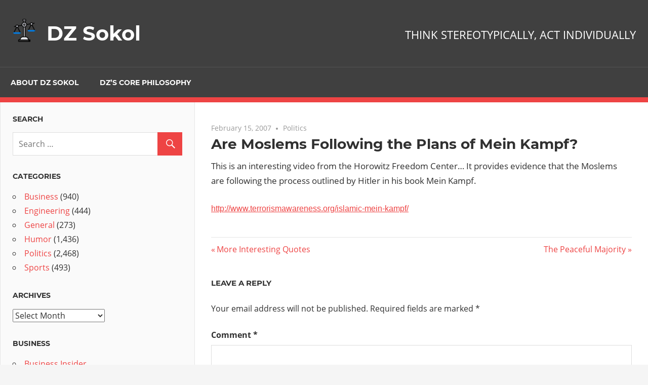

--- FILE ---
content_type: text/html; charset=UTF-8
request_url: https://sokol-blog.com/moslem-terrorism/
body_size: 12538
content:
<!DOCTYPE html>
<html lang="en-US">

<head>
<meta charset="UTF-8">
<meta name="viewport" content="width=device-width, initial-scale=1">
<link rel="profile" href="http://gmpg.org/xfn/11">
<link rel="pingback" href="https://sokol-blog.com/xmlrpc.php">

<meta name='robots' content='index, follow, max-image-preview:large, max-snippet:-1, max-video-preview:-1' />

	<!-- This site is optimized with the Yoast SEO plugin v26.8 - https://yoast.com/product/yoast-seo-wordpress/ -->
	<title>Are Moslems Following the Plans of Mein Kampf? - DZ Sokol</title>
	<link rel="canonical" href="https://sokol-blog.com/moslem-terrorism/" />
	<meta property="og:locale" content="en_US" />
	<meta property="og:type" content="article" />
	<meta property="og:title" content="Are Moslems Following the Plans of Mein Kampf? - DZ Sokol" />
	<meta property="og:description" content="This is an interesting video from the Horowitz Freedom Center&#8230; It provides evidence that the Moslems are following the process outlined by Hitler in his book Mein Kampf. http://www.terrorismawareness.org/islamic-mein-kampf/" />
	<meta property="og:url" content="https://sokol-blog.com/moslem-terrorism/" />
	<meta property="og:site_name" content="DZ Sokol" />
	<meta property="article:published_time" content="2007-02-15T05:09:32+00:00" />
	<meta name="author" content="dzsokol" />
	<meta name="twitter:label1" content="Written by" />
	<meta name="twitter:data1" content="dzsokol" />
	<script type="application/ld+json" class="yoast-schema-graph">{"@context":"https://schema.org","@graph":[{"@type":"Article","@id":"https://sokol-blog.com/moslem-terrorism/#article","isPartOf":{"@id":"https://sokol-blog.com/moslem-terrorism/"},"author":{"name":"dzsokol","@id":"https://sokol-blog.com/#/schema/person/a53aa68b611e8cb842908dbbb7d1c5d1"},"headline":"Are Moslems Following the Plans of Mein Kampf?","datePublished":"2007-02-15T05:09:32+00:00","mainEntityOfPage":{"@id":"https://sokol-blog.com/moslem-terrorism/"},"wordCount":41,"commentCount":0,"publisher":{"@id":"https://sokol-blog.com/#/schema/person/a53aa68b611e8cb842908dbbb7d1c5d1"},"articleSection":["Politics"],"inLanguage":"en-US","potentialAction":[{"@type":"CommentAction","name":"Comment","target":["https://sokol-blog.com/moslem-terrorism/#respond"]}]},{"@type":"WebPage","@id":"https://sokol-blog.com/moslem-terrorism/","url":"https://sokol-blog.com/moslem-terrorism/","name":"Are Moslems Following the Plans of Mein Kampf? - DZ Sokol","isPartOf":{"@id":"https://sokol-blog.com/#website"},"datePublished":"2007-02-15T05:09:32+00:00","breadcrumb":{"@id":"https://sokol-blog.com/moslem-terrorism/#breadcrumb"},"inLanguage":"en-US","potentialAction":[{"@type":"ReadAction","target":["https://sokol-blog.com/moslem-terrorism/"]}]},{"@type":"BreadcrumbList","@id":"https://sokol-blog.com/moslem-terrorism/#breadcrumb","itemListElement":[{"@type":"ListItem","position":1,"name":"Home","item":"https://sokol-blog.com/"},{"@type":"ListItem","position":2,"name":"Are Moslems Following the Plans of Mein Kampf?"}]},{"@type":"WebSite","@id":"https://sokol-blog.com/#website","url":"https://sokol-blog.com/","name":"DZ Sokol","description":"THINK STEREOTYPICALLY, ACT INDIVIDUALLY","publisher":{"@id":"https://sokol-blog.com/#/schema/person/a53aa68b611e8cb842908dbbb7d1c5d1"},"potentialAction":[{"@type":"SearchAction","target":{"@type":"EntryPoint","urlTemplate":"https://sokol-blog.com/?s={search_term_string}"},"query-input":{"@type":"PropertyValueSpecification","valueRequired":true,"valueName":"search_term_string"}}],"inLanguage":"en-US"},{"@type":["Person","Organization"],"@id":"https://sokol-blog.com/#/schema/person/a53aa68b611e8cb842908dbbb7d1c5d1","name":"dzsokol","image":{"@type":"ImageObject","inLanguage":"en-US","@id":"https://sokol-blog.com/#/schema/person/image/","url":"https://sokol-blog.com/wp-content/uploads/2020/05/DZ-Irish-Cliffs-scaled.jpg","contentUrl":"https://sokol-blog.com/wp-content/uploads/2020/05/DZ-Irish-Cliffs-scaled.jpg","width":2560,"height":1190,"caption":"dzsokol"},"logo":{"@id":"https://sokol-blog.com/#/schema/person/image/"},"sameAs":["http://sokol-blog.com"]}]}</script>
	<!-- / Yoast SEO plugin. -->


<link rel="alternate" type="application/rss+xml" title="DZ Sokol &raquo; Feed" href="https://sokol-blog.com/feed/" />
<link rel="alternate" type="application/rss+xml" title="DZ Sokol &raquo; Comments Feed" href="https://sokol-blog.com/comments/feed/" />
<link rel="alternate" type="application/rss+xml" title="DZ Sokol &raquo; Are Moslems Following the Plans of Mein Kampf? Comments Feed" href="https://sokol-blog.com/moslem-terrorism/feed/" />
<link rel="alternate" title="oEmbed (JSON)" type="application/json+oembed" href="https://sokol-blog.com/wp-json/oembed/1.0/embed?url=https%3A%2F%2Fsokol-blog.com%2Fmoslem-terrorism%2F" />
<link rel="alternate" title="oEmbed (XML)" type="text/xml+oembed" href="https://sokol-blog.com/wp-json/oembed/1.0/embed?url=https%3A%2F%2Fsokol-blog.com%2Fmoslem-terrorism%2F&#038;format=xml" />
<style id='wp-img-auto-sizes-contain-inline-css' type='text/css'>
img:is([sizes=auto i],[sizes^="auto," i]){contain-intrinsic-size:3000px 1500px}
/*# sourceURL=wp-img-auto-sizes-contain-inline-css */
</style>
<link rel='stylesheet' id='admiral-custom-fonts-css' href='https://sokol-blog.com/wp-content/themes/admiral/assets/css/custom-fonts.css?ver=20180413' type='text/css' media='all' />
<style id='wp-emoji-styles-inline-css' type='text/css'>

	img.wp-smiley, img.emoji {
		display: inline !important;
		border: none !important;
		box-shadow: none !important;
		height: 1em !important;
		width: 1em !important;
		margin: 0 0.07em !important;
		vertical-align: -0.1em !important;
		background: none !important;
		padding: 0 !important;
	}
/*# sourceURL=wp-emoji-styles-inline-css */
</style>
<style id='wp-block-library-inline-css' type='text/css'>
:root{--wp-block-synced-color:#7a00df;--wp-block-synced-color--rgb:122,0,223;--wp-bound-block-color:var(--wp-block-synced-color);--wp-editor-canvas-background:#ddd;--wp-admin-theme-color:#007cba;--wp-admin-theme-color--rgb:0,124,186;--wp-admin-theme-color-darker-10:#006ba1;--wp-admin-theme-color-darker-10--rgb:0,107,160.5;--wp-admin-theme-color-darker-20:#005a87;--wp-admin-theme-color-darker-20--rgb:0,90,135;--wp-admin-border-width-focus:2px}@media (min-resolution:192dpi){:root{--wp-admin-border-width-focus:1.5px}}.wp-element-button{cursor:pointer}:root .has-very-light-gray-background-color{background-color:#eee}:root .has-very-dark-gray-background-color{background-color:#313131}:root .has-very-light-gray-color{color:#eee}:root .has-very-dark-gray-color{color:#313131}:root .has-vivid-green-cyan-to-vivid-cyan-blue-gradient-background{background:linear-gradient(135deg,#00d084,#0693e3)}:root .has-purple-crush-gradient-background{background:linear-gradient(135deg,#34e2e4,#4721fb 50%,#ab1dfe)}:root .has-hazy-dawn-gradient-background{background:linear-gradient(135deg,#faaca8,#dad0ec)}:root .has-subdued-olive-gradient-background{background:linear-gradient(135deg,#fafae1,#67a671)}:root .has-atomic-cream-gradient-background{background:linear-gradient(135deg,#fdd79a,#004a59)}:root .has-nightshade-gradient-background{background:linear-gradient(135deg,#330968,#31cdcf)}:root .has-midnight-gradient-background{background:linear-gradient(135deg,#020381,#2874fc)}:root{--wp--preset--font-size--normal:16px;--wp--preset--font-size--huge:42px}.has-regular-font-size{font-size:1em}.has-larger-font-size{font-size:2.625em}.has-normal-font-size{font-size:var(--wp--preset--font-size--normal)}.has-huge-font-size{font-size:var(--wp--preset--font-size--huge)}.has-text-align-center{text-align:center}.has-text-align-left{text-align:left}.has-text-align-right{text-align:right}.has-fit-text{white-space:nowrap!important}#end-resizable-editor-section{display:none}.aligncenter{clear:both}.items-justified-left{justify-content:flex-start}.items-justified-center{justify-content:center}.items-justified-right{justify-content:flex-end}.items-justified-space-between{justify-content:space-between}.screen-reader-text{border:0;clip-path:inset(50%);height:1px;margin:-1px;overflow:hidden;padding:0;position:absolute;width:1px;word-wrap:normal!important}.screen-reader-text:focus{background-color:#ddd;clip-path:none;color:#444;display:block;font-size:1em;height:auto;left:5px;line-height:normal;padding:15px 23px 14px;text-decoration:none;top:5px;width:auto;z-index:100000}html :where(.has-border-color){border-style:solid}html :where([style*=border-top-color]){border-top-style:solid}html :where([style*=border-right-color]){border-right-style:solid}html :where([style*=border-bottom-color]){border-bottom-style:solid}html :where([style*=border-left-color]){border-left-style:solid}html :where([style*=border-width]){border-style:solid}html :where([style*=border-top-width]){border-top-style:solid}html :where([style*=border-right-width]){border-right-style:solid}html :where([style*=border-bottom-width]){border-bottom-style:solid}html :where([style*=border-left-width]){border-left-style:solid}html :where(img[class*=wp-image-]){height:auto;max-width:100%}:where(figure){margin:0 0 1em}html :where(.is-position-sticky){--wp-admin--admin-bar--position-offset:var(--wp-admin--admin-bar--height,0px)}@media screen and (max-width:600px){html :where(.is-position-sticky){--wp-admin--admin-bar--position-offset:0px}}

/*# sourceURL=wp-block-library-inline-css */
</style><style id='global-styles-inline-css' type='text/css'>
:root{--wp--preset--aspect-ratio--square: 1;--wp--preset--aspect-ratio--4-3: 4/3;--wp--preset--aspect-ratio--3-4: 3/4;--wp--preset--aspect-ratio--3-2: 3/2;--wp--preset--aspect-ratio--2-3: 2/3;--wp--preset--aspect-ratio--16-9: 16/9;--wp--preset--aspect-ratio--9-16: 9/16;--wp--preset--color--black: #303030;--wp--preset--color--cyan-bluish-gray: #abb8c3;--wp--preset--color--white: #ffffff;--wp--preset--color--pale-pink: #f78da7;--wp--preset--color--vivid-red: #cf2e2e;--wp--preset--color--luminous-vivid-orange: #ff6900;--wp--preset--color--luminous-vivid-amber: #fcb900;--wp--preset--color--light-green-cyan: #7bdcb5;--wp--preset--color--vivid-green-cyan: #00d084;--wp--preset--color--pale-cyan-blue: #8ed1fc;--wp--preset--color--vivid-cyan-blue: #0693e3;--wp--preset--color--vivid-purple: #9b51e0;--wp--preset--color--primary: #ee4444;--wp--preset--color--light-gray: #f0f0f0;--wp--preset--color--dark-gray: #777777;--wp--preset--gradient--vivid-cyan-blue-to-vivid-purple: linear-gradient(135deg,rgb(6,147,227) 0%,rgb(155,81,224) 100%);--wp--preset--gradient--light-green-cyan-to-vivid-green-cyan: linear-gradient(135deg,rgb(122,220,180) 0%,rgb(0,208,130) 100%);--wp--preset--gradient--luminous-vivid-amber-to-luminous-vivid-orange: linear-gradient(135deg,rgb(252,185,0) 0%,rgb(255,105,0) 100%);--wp--preset--gradient--luminous-vivid-orange-to-vivid-red: linear-gradient(135deg,rgb(255,105,0) 0%,rgb(207,46,46) 100%);--wp--preset--gradient--very-light-gray-to-cyan-bluish-gray: linear-gradient(135deg,rgb(238,238,238) 0%,rgb(169,184,195) 100%);--wp--preset--gradient--cool-to-warm-spectrum: linear-gradient(135deg,rgb(74,234,220) 0%,rgb(151,120,209) 20%,rgb(207,42,186) 40%,rgb(238,44,130) 60%,rgb(251,105,98) 80%,rgb(254,248,76) 100%);--wp--preset--gradient--blush-light-purple: linear-gradient(135deg,rgb(255,206,236) 0%,rgb(152,150,240) 100%);--wp--preset--gradient--blush-bordeaux: linear-gradient(135deg,rgb(254,205,165) 0%,rgb(254,45,45) 50%,rgb(107,0,62) 100%);--wp--preset--gradient--luminous-dusk: linear-gradient(135deg,rgb(255,203,112) 0%,rgb(199,81,192) 50%,rgb(65,88,208) 100%);--wp--preset--gradient--pale-ocean: linear-gradient(135deg,rgb(255,245,203) 0%,rgb(182,227,212) 50%,rgb(51,167,181) 100%);--wp--preset--gradient--electric-grass: linear-gradient(135deg,rgb(202,248,128) 0%,rgb(113,206,126) 100%);--wp--preset--gradient--midnight: linear-gradient(135deg,rgb(2,3,129) 0%,rgb(40,116,252) 100%);--wp--preset--font-size--small: 13px;--wp--preset--font-size--medium: 20px;--wp--preset--font-size--large: 36px;--wp--preset--font-size--x-large: 42px;--wp--preset--spacing--20: 0.44rem;--wp--preset--spacing--30: 0.67rem;--wp--preset--spacing--40: 1rem;--wp--preset--spacing--50: 1.5rem;--wp--preset--spacing--60: 2.25rem;--wp--preset--spacing--70: 3.38rem;--wp--preset--spacing--80: 5.06rem;--wp--preset--shadow--natural: 6px 6px 9px rgba(0, 0, 0, 0.2);--wp--preset--shadow--deep: 12px 12px 50px rgba(0, 0, 0, 0.4);--wp--preset--shadow--sharp: 6px 6px 0px rgba(0, 0, 0, 0.2);--wp--preset--shadow--outlined: 6px 6px 0px -3px rgb(255, 255, 255), 6px 6px rgb(0, 0, 0);--wp--preset--shadow--crisp: 6px 6px 0px rgb(0, 0, 0);}:where(.is-layout-flex){gap: 0.5em;}:where(.is-layout-grid){gap: 0.5em;}body .is-layout-flex{display: flex;}.is-layout-flex{flex-wrap: wrap;align-items: center;}.is-layout-flex > :is(*, div){margin: 0;}body .is-layout-grid{display: grid;}.is-layout-grid > :is(*, div){margin: 0;}:where(.wp-block-columns.is-layout-flex){gap: 2em;}:where(.wp-block-columns.is-layout-grid){gap: 2em;}:where(.wp-block-post-template.is-layout-flex){gap: 1.25em;}:where(.wp-block-post-template.is-layout-grid){gap: 1.25em;}.has-black-color{color: var(--wp--preset--color--black) !important;}.has-cyan-bluish-gray-color{color: var(--wp--preset--color--cyan-bluish-gray) !important;}.has-white-color{color: var(--wp--preset--color--white) !important;}.has-pale-pink-color{color: var(--wp--preset--color--pale-pink) !important;}.has-vivid-red-color{color: var(--wp--preset--color--vivid-red) !important;}.has-luminous-vivid-orange-color{color: var(--wp--preset--color--luminous-vivid-orange) !important;}.has-luminous-vivid-amber-color{color: var(--wp--preset--color--luminous-vivid-amber) !important;}.has-light-green-cyan-color{color: var(--wp--preset--color--light-green-cyan) !important;}.has-vivid-green-cyan-color{color: var(--wp--preset--color--vivid-green-cyan) !important;}.has-pale-cyan-blue-color{color: var(--wp--preset--color--pale-cyan-blue) !important;}.has-vivid-cyan-blue-color{color: var(--wp--preset--color--vivid-cyan-blue) !important;}.has-vivid-purple-color{color: var(--wp--preset--color--vivid-purple) !important;}.has-black-background-color{background-color: var(--wp--preset--color--black) !important;}.has-cyan-bluish-gray-background-color{background-color: var(--wp--preset--color--cyan-bluish-gray) !important;}.has-white-background-color{background-color: var(--wp--preset--color--white) !important;}.has-pale-pink-background-color{background-color: var(--wp--preset--color--pale-pink) !important;}.has-vivid-red-background-color{background-color: var(--wp--preset--color--vivid-red) !important;}.has-luminous-vivid-orange-background-color{background-color: var(--wp--preset--color--luminous-vivid-orange) !important;}.has-luminous-vivid-amber-background-color{background-color: var(--wp--preset--color--luminous-vivid-amber) !important;}.has-light-green-cyan-background-color{background-color: var(--wp--preset--color--light-green-cyan) !important;}.has-vivid-green-cyan-background-color{background-color: var(--wp--preset--color--vivid-green-cyan) !important;}.has-pale-cyan-blue-background-color{background-color: var(--wp--preset--color--pale-cyan-blue) !important;}.has-vivid-cyan-blue-background-color{background-color: var(--wp--preset--color--vivid-cyan-blue) !important;}.has-vivid-purple-background-color{background-color: var(--wp--preset--color--vivid-purple) !important;}.has-black-border-color{border-color: var(--wp--preset--color--black) !important;}.has-cyan-bluish-gray-border-color{border-color: var(--wp--preset--color--cyan-bluish-gray) !important;}.has-white-border-color{border-color: var(--wp--preset--color--white) !important;}.has-pale-pink-border-color{border-color: var(--wp--preset--color--pale-pink) !important;}.has-vivid-red-border-color{border-color: var(--wp--preset--color--vivid-red) !important;}.has-luminous-vivid-orange-border-color{border-color: var(--wp--preset--color--luminous-vivid-orange) !important;}.has-luminous-vivid-amber-border-color{border-color: var(--wp--preset--color--luminous-vivid-amber) !important;}.has-light-green-cyan-border-color{border-color: var(--wp--preset--color--light-green-cyan) !important;}.has-vivid-green-cyan-border-color{border-color: var(--wp--preset--color--vivid-green-cyan) !important;}.has-pale-cyan-blue-border-color{border-color: var(--wp--preset--color--pale-cyan-blue) !important;}.has-vivid-cyan-blue-border-color{border-color: var(--wp--preset--color--vivid-cyan-blue) !important;}.has-vivid-purple-border-color{border-color: var(--wp--preset--color--vivid-purple) !important;}.has-vivid-cyan-blue-to-vivid-purple-gradient-background{background: var(--wp--preset--gradient--vivid-cyan-blue-to-vivid-purple) !important;}.has-light-green-cyan-to-vivid-green-cyan-gradient-background{background: var(--wp--preset--gradient--light-green-cyan-to-vivid-green-cyan) !important;}.has-luminous-vivid-amber-to-luminous-vivid-orange-gradient-background{background: var(--wp--preset--gradient--luminous-vivid-amber-to-luminous-vivid-orange) !important;}.has-luminous-vivid-orange-to-vivid-red-gradient-background{background: var(--wp--preset--gradient--luminous-vivid-orange-to-vivid-red) !important;}.has-very-light-gray-to-cyan-bluish-gray-gradient-background{background: var(--wp--preset--gradient--very-light-gray-to-cyan-bluish-gray) !important;}.has-cool-to-warm-spectrum-gradient-background{background: var(--wp--preset--gradient--cool-to-warm-spectrum) !important;}.has-blush-light-purple-gradient-background{background: var(--wp--preset--gradient--blush-light-purple) !important;}.has-blush-bordeaux-gradient-background{background: var(--wp--preset--gradient--blush-bordeaux) !important;}.has-luminous-dusk-gradient-background{background: var(--wp--preset--gradient--luminous-dusk) !important;}.has-pale-ocean-gradient-background{background: var(--wp--preset--gradient--pale-ocean) !important;}.has-electric-grass-gradient-background{background: var(--wp--preset--gradient--electric-grass) !important;}.has-midnight-gradient-background{background: var(--wp--preset--gradient--midnight) !important;}.has-small-font-size{font-size: var(--wp--preset--font-size--small) !important;}.has-medium-font-size{font-size: var(--wp--preset--font-size--medium) !important;}.has-large-font-size{font-size: var(--wp--preset--font-size--large) !important;}.has-x-large-font-size{font-size: var(--wp--preset--font-size--x-large) !important;}
/*# sourceURL=global-styles-inline-css */
</style>

<style id='classic-theme-styles-inline-css' type='text/css'>
/*! This file is auto-generated */
.wp-block-button__link{color:#fff;background-color:#32373c;border-radius:9999px;box-shadow:none;text-decoration:none;padding:calc(.667em + 2px) calc(1.333em + 2px);font-size:1.125em}.wp-block-file__button{background:#32373c;color:#fff;text-decoration:none}
/*# sourceURL=/wp-includes/css/classic-themes.min.css */
</style>
<link rel='stylesheet' id='admiral-stylesheet-css' href='https://sokol-blog.com/wp-content/themes/admiral/style.css?ver=1.7' type='text/css' media='all' />
<link rel='stylesheet' id='genericons-css' href='https://sokol-blog.com/wp-content/themes/admiral/assets/genericons/genericons.css?ver=3.4.1' type='text/css' media='all' />
<link rel='stylesheet' id='themezee-related-posts-css' href='https://sokol-blog.com/wp-content/themes/admiral/assets/css/themezee-related-posts.css?ver=20160421' type='text/css' media='all' />
<script type="text/javascript" src="https://sokol-blog.com/wp-includes/js/jquery/jquery.min.js?ver=3.7.1" id="jquery-core-js"></script>
<script type="text/javascript" src="https://sokol-blog.com/wp-includes/js/jquery/jquery-migrate.min.js?ver=3.4.1" id="jquery-migrate-js"></script>
<script type="text/javascript" id="admiral-jquery-navigation-js-extra">
/* <![CDATA[ */
var admiral_menu_title = {"text":"Navigation"};
//# sourceURL=admiral-jquery-navigation-js-extra
/* ]]> */
</script>
<script type="text/javascript" src="https://sokol-blog.com/wp-content/themes/admiral/assets/js/navigation.js?ver=20210324" id="admiral-jquery-navigation-js"></script>
<link rel="https://api.w.org/" href="https://sokol-blog.com/wp-json/" /><link rel="alternate" title="JSON" type="application/json" href="https://sokol-blog.com/wp-json/wp/v2/posts/778" /><link rel="EditURI" type="application/rsd+xml" title="RSD" href="https://sokol-blog.com/xmlrpc.php?rsd" />
<link rel='shortlink' href='https://sokol-blog.com/?p=778' />
<!-- Analytics by WP Statistics - https://wp-statistics.com -->
<link rel="icon" href="https://sokol-blog.com/wp-content/uploads/2020/05/Scalesnew-e1589330287944.png" sizes="32x32" />
<link rel="icon" href="https://sokol-blog.com/wp-content/uploads/2020/05/Scalesnew-e1589330287944.png" sizes="192x192" />
<link rel="apple-touch-icon" href="https://sokol-blog.com/wp-content/uploads/2020/05/Scalesnew-e1589330287944.png" />
<meta name="msapplication-TileImage" content="https://sokol-blog.com/wp-content/uploads/2020/05/Scalesnew-e1589330287944.png" />
		<style type="text/css" id="wp-custom-css">
			blockquote {
	color: #577;
	font-size: 6px;
	font-size: 1.0rem;
}

		</style>
		</head>

<body class="wp-singular post-template-default single single-post postid-778 single-format-standard wp-custom-logo wp-embed-responsive wp-theme-admiral post-layout-two-columns author-hidden comments-hidden">

	<div id="page" class="hfeed site">

		<a class="skip-link screen-reader-text" href="#content">Skip to content</a>

		<header id="masthead" class="site-header clearfix" role="banner">

			
			<div class="header-main container clearfix">

				<div id="logo" class="site-branding clearfix">

					<a href="https://sokol-blog.com/" class="custom-logo-link" rel="home"><img width="48" height="48" src="https://sokol-blog.com/wp-content/uploads/2020/05/Scalesnew-e1589330287944.png" class="custom-logo" alt="DZ Sokol" decoding="async" /></a>					
			<p class="site-title"><a href="https://sokol-blog.com/" rel="home">DZ Sokol</a></p>

		
				</div><!-- .site-branding -->

				
			<p class="site-description">THINK STEREOTYPICALLY, ACT INDIVIDUALLY</p>

		
				
			</div><!-- .header-main -->

			<div class="main-navigation-wrap">

				
	<div id="main-navigation-container" class="main-navigation-container container clearfix">

		
		<nav id="main-navigation" class="primary-navigation navigation clearfix" role="navigation">

			<div class="main-navigation-menu-wrap">
				<ul id="menu-main-navigation" class="main-navigation-menu menu"><li class="page_item page-item-14"><a href="https://sokol-blog.com/about-dz-sokol/">About DZ Sokol</a></li>
<li class="page_item page-item-3446"><a href="https://sokol-blog.com/dz%e2%80%99s-core-philosophy/">DZ’s Core Philosophy</a></li>
</ul>			</div>

		</nav><!-- #main-navigation -->

	</div>

			</div>

		</header><!-- #masthead -->

		<div id="content" class="site-content container clearfix">

	<section id="primary" class="content-single content-area">
		<main id="main" class="site-main" role="main">

		
<article id="post-778" class="post-778 post type-post status-publish format-standard hentry category-politics">

	
	<header class="entry-header">

		<div class="entry-meta"><span class="meta-date"><a href="https://sokol-blog.com/moslem-terrorism/" title="12:09 am" rel="bookmark"><time class="entry-date published updated" datetime="2007-02-15T00:09:32-05:00">February 15, 2007</time></a></span><span class="meta-comments"> <a href="https://sokol-blog.com/moslem-terrorism/#respond">No comments</a></span><span class="meta-category"> <a href="https://sokol-blog.com/category/politics/" rel="category tag">Politics</a></span></div>
		<h1 class="entry-title">Are Moslems Following the Plans of Mein Kampf?</h1>
		
	</header><!-- .entry-header -->

	<div class="entry-content clearfix">

		<p>This is an interesting video from the Horowitz Freedom Center&#8230; It provides evidence that the Moslems are following the process outlined by Hitler in his book Mein Kampf.</p>
<p><span style="font-size: 12pt"><font title="blocked::http://www.terrorismawareness.org/islamic-mein-kampf/" face="Arial"><span title="blocked::http://www.terrorismawareness.org/islamic-mein-kampf/" style="font-family: Arial"><a href="http://www.terrorismawareness.org/islamic-mein-kampf/">http://www.terrorismawareness.org/islamic-mein-kampf/</a></span></font></span></p>
<p><span style="font-size: 12pt" /></p>

		
	</div><!-- .entry-content -->

	<footer class="entry-footer">

				
	<nav class="navigation post-navigation" aria-label="Posts">
		<h2 class="screen-reader-text">Post navigation</h2>
		<div class="nav-links"><div class="nav-previous"><a href="https://sokol-blog.com/more-interesting-quotes-3/" rel="prev"><span class="screen-reader-text">Previous Post:</span>More Interesting Quotes</a></div><div class="nav-next"><a href="https://sokol-blog.com/the-peaceful-majority/" rel="next"><span class="screen-reader-text">Next Post:</span>The Peaceful Majority</a></div></div>
	</nav>
	</footer><!-- .entry-footer -->

</article>

<div id="comments" class="comments-area">

	
	
		<div id="respond" class="comment-respond">
		<h3 id="reply-title" class="comment-reply-title"><span>Leave a Reply</span></h3><form action="https://sokol-blog.com/wp-comments-post.php?wpe-comment-post=sokolblog" method="post" id="commentform" class="comment-form"><p class="comment-notes"><span id="email-notes">Your email address will not be published.</span> <span class="required-field-message">Required fields are marked <span class="required">*</span></span></p><p class="comment-form-comment"><label for="comment">Comment <span class="required">*</span></label> <textarea id="comment" name="comment" cols="45" rows="8" maxlength="65525" required></textarea></p><p class="comment-form-author"><label for="author">Name <span class="required">*</span></label> <input id="author" name="author" type="text" value="" size="30" maxlength="245" autocomplete="name" required /></p>
<p class="comment-form-email"><label for="email">Email <span class="required">*</span></label> <input id="email" name="email" type="email" value="" size="30" maxlength="100" aria-describedby="email-notes" autocomplete="email" required /></p>
<p class="comment-form-url"><label for="url">Website</label> <input id="url" name="url" type="url" value="" size="30" maxlength="200" autocomplete="url" /></p>
<p class="form-submit"><input name="submit" type="submit" id="submit" class="submit" value="Post Comment" /> <input type='hidden' name='comment_post_ID' value='778' id='comment_post_ID' />
<input type='hidden' name='comment_parent' id='comment_parent' value='0' />
</p><p style="display: none;"><input type="hidden" id="akismet_comment_nonce" name="akismet_comment_nonce" value="ba30ebe567" /></p><p style="display: none !important;" class="akismet-fields-container" data-prefix="ak_"><label>&#916;<textarea name="ak_hp_textarea" cols="45" rows="8" maxlength="100"></textarea></label><input type="hidden" id="ak_js_1" name="ak_js" value="207"/><script>document.getElementById( "ak_js_1" ).setAttribute( "value", ( new Date() ).getTime() );</script></p></form>	</div><!-- #respond -->
	<p class="akismet_comment_form_privacy_notice">This site uses Akismet to reduce spam. <a href="https://akismet.com/privacy/" target="_blank" rel="nofollow noopener">Learn how your comment data is processed.</a></p>
</div><!-- #comments -->

		</main><!-- #main -->
	</section><!-- #primary -->

	
	<section id="secondary" class="main-sidebar widget-area clearfix" role="complementary">

		
		<aside id="search-5" class="widget widget_search clearfix"><div class="widget-header"><h3 class="widget-title">Search</h3></div>
<form role="search" method="get" class="search-form" action="https://sokol-blog.com/">
	<label>
		<span class="screen-reader-text">Search for:</span>
		<input type="search" class="search-field"
			placeholder="Search &hellip;"
			value="" name="s"
			title="Search for:" />
	</label>
	<button type="submit" class="search-submit">
		<span class="genericon-search"></span>
		<span class="screen-reader-text">Search</span>
	</button>
</form>
</aside><aside id="categories-5" class="widget widget_categories clearfix"><div class="widget-header"><h3 class="widget-title">Categories</h3></div>
			<ul>
					<li class="cat-item cat-item-4"><a href="https://sokol-blog.com/category/business/">Business</a> (940)
</li>
	<li class="cat-item cat-item-6"><a href="https://sokol-blog.com/category/engineering/">Engineering</a> (444)
</li>
	<li class="cat-item cat-item-7"><a href="https://sokol-blog.com/category/general/">General</a> (273)
</li>
	<li class="cat-item cat-item-8"><a href="https://sokol-blog.com/category/humor/">Humor</a> (1,436)
</li>
	<li class="cat-item cat-item-3"><a href="https://sokol-blog.com/category/politics/">Politics</a> (2,468)
</li>
	<li class="cat-item cat-item-5"><a href="https://sokol-blog.com/category/sports/">Sports</a> (493)
</li>
			</ul>

			</aside><aside id="archives-7" class="widget widget_archive clearfix"><div class="widget-header"><h3 class="widget-title">Archives</h3></div>		<label class="screen-reader-text" for="archives-dropdown-7">Archives</label>
		<select id="archives-dropdown-7" name="archive-dropdown">
			
			<option value="">Select Month</option>
				<option value='https://sokol-blog.com/2026/01/'> January 2026 &nbsp;(2)</option>
	<option value='https://sokol-blog.com/2025/12/'> December 2025 &nbsp;(5)</option>
	<option value='https://sokol-blog.com/2025/11/'> November 2025 &nbsp;(1)</option>
	<option value='https://sokol-blog.com/2025/10/'> October 2025 &nbsp;(2)</option>
	<option value='https://sokol-blog.com/2025/08/'> August 2025 &nbsp;(1)</option>
	<option value='https://sokol-blog.com/2025/07/'> July 2025 &nbsp;(2)</option>
	<option value='https://sokol-blog.com/2025/06/'> June 2025 &nbsp;(2)</option>
	<option value='https://sokol-blog.com/2024/12/'> December 2024 &nbsp;(1)</option>
	<option value='https://sokol-blog.com/2024/10/'> October 2024 &nbsp;(3)</option>
	<option value='https://sokol-blog.com/2024/09/'> September 2024 &nbsp;(3)</option>
	<option value='https://sokol-blog.com/2024/07/'> July 2024 &nbsp;(1)</option>
	<option value='https://sokol-blog.com/2024/06/'> June 2024 &nbsp;(3)</option>
	<option value='https://sokol-blog.com/2024/05/'> May 2024 &nbsp;(4)</option>
	<option value='https://sokol-blog.com/2024/04/'> April 2024 &nbsp;(1)</option>
	<option value='https://sokol-blog.com/2024/03/'> March 2024 &nbsp;(1)</option>
	<option value='https://sokol-blog.com/2024/01/'> January 2024 &nbsp;(7)</option>
	<option value='https://sokol-blog.com/2023/12/'> December 2023 &nbsp;(1)</option>
	<option value='https://sokol-blog.com/2023/11/'> November 2023 &nbsp;(1)</option>
	<option value='https://sokol-blog.com/2023/10/'> October 2023 &nbsp;(2)</option>
	<option value='https://sokol-blog.com/2023/09/'> September 2023 &nbsp;(1)</option>
	<option value='https://sokol-blog.com/2023/08/'> August 2023 &nbsp;(2)</option>
	<option value='https://sokol-blog.com/2023/07/'> July 2023 &nbsp;(2)</option>
	<option value='https://sokol-blog.com/2023/06/'> June 2023 &nbsp;(1)</option>
	<option value='https://sokol-blog.com/2023/02/'> February 2023 &nbsp;(3)</option>
	<option value='https://sokol-blog.com/2023/01/'> January 2023 &nbsp;(1)</option>
	<option value='https://sokol-blog.com/2022/12/'> December 2022 &nbsp;(3)</option>
	<option value='https://sokol-blog.com/2022/11/'> November 2022 &nbsp;(3)</option>
	<option value='https://sokol-blog.com/2022/10/'> October 2022 &nbsp;(2)</option>
	<option value='https://sokol-blog.com/2022/09/'> September 2022 &nbsp;(2)</option>
	<option value='https://sokol-blog.com/2022/08/'> August 2022 &nbsp;(1)</option>
	<option value='https://sokol-blog.com/2022/07/'> July 2022 &nbsp;(5)</option>
	<option value='https://sokol-blog.com/2022/06/'> June 2022 &nbsp;(3)</option>
	<option value='https://sokol-blog.com/2022/05/'> May 2022 &nbsp;(3)</option>
	<option value='https://sokol-blog.com/2022/04/'> April 2022 &nbsp;(2)</option>
	<option value='https://sokol-blog.com/2022/03/'> March 2022 &nbsp;(2)</option>
	<option value='https://sokol-blog.com/2022/01/'> January 2022 &nbsp;(6)</option>
	<option value='https://sokol-blog.com/2021/12/'> December 2021 &nbsp;(3)</option>
	<option value='https://sokol-blog.com/2021/11/'> November 2021 &nbsp;(1)</option>
	<option value='https://sokol-blog.com/2021/10/'> October 2021 &nbsp;(1)</option>
	<option value='https://sokol-blog.com/2021/09/'> September 2021 &nbsp;(2)</option>
	<option value='https://sokol-blog.com/2021/08/'> August 2021 &nbsp;(2)</option>
	<option value='https://sokol-blog.com/2021/07/'> July 2021 &nbsp;(3)</option>
	<option value='https://sokol-blog.com/2021/06/'> June 2021 &nbsp;(6)</option>
	<option value='https://sokol-blog.com/2021/05/'> May 2021 &nbsp;(3)</option>
	<option value='https://sokol-blog.com/2021/04/'> April 2021 &nbsp;(5)</option>
	<option value='https://sokol-blog.com/2021/03/'> March 2021 &nbsp;(3)</option>
	<option value='https://sokol-blog.com/2021/02/'> February 2021 &nbsp;(8)</option>
	<option value='https://sokol-blog.com/2021/01/'> January 2021 &nbsp;(5)</option>
	<option value='https://sokol-blog.com/2020/12/'> December 2020 &nbsp;(1)</option>
	<option value='https://sokol-blog.com/2020/11/'> November 2020 &nbsp;(6)</option>
	<option value='https://sokol-blog.com/2020/10/'> October 2020 &nbsp;(10)</option>
	<option value='https://sokol-blog.com/2020/09/'> September 2020 &nbsp;(3)</option>
	<option value='https://sokol-blog.com/2020/08/'> August 2020 &nbsp;(3)</option>
	<option value='https://sokol-blog.com/2020/07/'> July 2020 &nbsp;(4)</option>
	<option value='https://sokol-blog.com/2020/06/'> June 2020 &nbsp;(6)</option>
	<option value='https://sokol-blog.com/2020/05/'> May 2020 &nbsp;(2)</option>
	<option value='https://sokol-blog.com/2020/04/'> April 2020 &nbsp;(4)</option>
	<option value='https://sokol-blog.com/2020/02/'> February 2020 &nbsp;(1)</option>
	<option value='https://sokol-blog.com/2020/01/'> January 2020 &nbsp;(2)</option>
	<option value='https://sokol-blog.com/2019/12/'> December 2019 &nbsp;(1)</option>
	<option value='https://sokol-blog.com/2019/10/'> October 2019 &nbsp;(5)</option>
	<option value='https://sokol-blog.com/2019/09/'> September 2019 &nbsp;(3)</option>
	<option value='https://sokol-blog.com/2019/08/'> August 2019 &nbsp;(2)</option>
	<option value='https://sokol-blog.com/2019/07/'> July 2019 &nbsp;(9)</option>
	<option value='https://sokol-blog.com/2019/06/'> June 2019 &nbsp;(3)</option>
	<option value='https://sokol-blog.com/2019/05/'> May 2019 &nbsp;(4)</option>
	<option value='https://sokol-blog.com/2019/04/'> April 2019 &nbsp;(4)</option>
	<option value='https://sokol-blog.com/2019/03/'> March 2019 &nbsp;(6)</option>
	<option value='https://sokol-blog.com/2019/02/'> February 2019 &nbsp;(1)</option>
	<option value='https://sokol-blog.com/2019/01/'> January 2019 &nbsp;(3)</option>
	<option value='https://sokol-blog.com/2018/12/'> December 2018 &nbsp;(5)</option>
	<option value='https://sokol-blog.com/2018/11/'> November 2018 &nbsp;(5)</option>
	<option value='https://sokol-blog.com/2018/10/'> October 2018 &nbsp;(1)</option>
	<option value='https://sokol-blog.com/2018/09/'> September 2018 &nbsp;(3)</option>
	<option value='https://sokol-blog.com/2018/08/'> August 2018 &nbsp;(5)</option>
	<option value='https://sokol-blog.com/2018/07/'> July 2018 &nbsp;(3)</option>
	<option value='https://sokol-blog.com/2018/06/'> June 2018 &nbsp;(2)</option>
	<option value='https://sokol-blog.com/2018/05/'> May 2018 &nbsp;(5)</option>
	<option value='https://sokol-blog.com/2018/04/'> April 2018 &nbsp;(8)</option>
	<option value='https://sokol-blog.com/2018/03/'> March 2018 &nbsp;(9)</option>
	<option value='https://sokol-blog.com/2018/02/'> February 2018 &nbsp;(1)</option>
	<option value='https://sokol-blog.com/2018/01/'> January 2018 &nbsp;(8)</option>
	<option value='https://sokol-blog.com/2017/12/'> December 2017 &nbsp;(7)</option>
	<option value='https://sokol-blog.com/2017/11/'> November 2017 &nbsp;(8)</option>
	<option value='https://sokol-blog.com/2017/10/'> October 2017 &nbsp;(6)</option>
	<option value='https://sokol-blog.com/2017/09/'> September 2017 &nbsp;(7)</option>
	<option value='https://sokol-blog.com/2017/08/'> August 2017 &nbsp;(9)</option>
	<option value='https://sokol-blog.com/2017/07/'> July 2017 &nbsp;(6)</option>
	<option value='https://sokol-blog.com/2017/06/'> June 2017 &nbsp;(10)</option>
	<option value='https://sokol-blog.com/2017/05/'> May 2017 &nbsp;(6)</option>
	<option value='https://sokol-blog.com/2017/04/'> April 2017 &nbsp;(7)</option>
	<option value='https://sokol-blog.com/2017/03/'> March 2017 &nbsp;(13)</option>
	<option value='https://sokol-blog.com/2017/02/'> February 2017 &nbsp;(9)</option>
	<option value='https://sokol-blog.com/2017/01/'> January 2017 &nbsp;(11)</option>
	<option value='https://sokol-blog.com/2016/12/'> December 2016 &nbsp;(10)</option>
	<option value='https://sokol-blog.com/2016/11/'> November 2016 &nbsp;(15)</option>
	<option value='https://sokol-blog.com/2016/10/'> October 2016 &nbsp;(19)</option>
	<option value='https://sokol-blog.com/2016/09/'> September 2016 &nbsp;(12)</option>
	<option value='https://sokol-blog.com/2016/08/'> August 2016 &nbsp;(24)</option>
	<option value='https://sokol-blog.com/2016/07/'> July 2016 &nbsp;(21)</option>
	<option value='https://sokol-blog.com/2016/06/'> June 2016 &nbsp;(22)</option>
	<option value='https://sokol-blog.com/2016/05/'> May 2016 &nbsp;(15)</option>
	<option value='https://sokol-blog.com/2016/04/'> April 2016 &nbsp;(17)</option>
	<option value='https://sokol-blog.com/2016/03/'> March 2016 &nbsp;(14)</option>
	<option value='https://sokol-blog.com/2016/02/'> February 2016 &nbsp;(10)</option>
	<option value='https://sokol-blog.com/2016/01/'> January 2016 &nbsp;(18)</option>
	<option value='https://sokol-blog.com/2015/12/'> December 2015 &nbsp;(13)</option>
	<option value='https://sokol-blog.com/2015/11/'> November 2015 &nbsp;(17)</option>
	<option value='https://sokol-blog.com/2015/10/'> October 2015 &nbsp;(14)</option>
	<option value='https://sokol-blog.com/2015/09/'> September 2015 &nbsp;(14)</option>
	<option value='https://sokol-blog.com/2015/08/'> August 2015 &nbsp;(16)</option>
	<option value='https://sokol-blog.com/2015/07/'> July 2015 &nbsp;(21)</option>
	<option value='https://sokol-blog.com/2015/06/'> June 2015 &nbsp;(23)</option>
	<option value='https://sokol-blog.com/2015/05/'> May 2015 &nbsp;(13)</option>
	<option value='https://sokol-blog.com/2015/04/'> April 2015 &nbsp;(16)</option>
	<option value='https://sokol-blog.com/2015/03/'> March 2015 &nbsp;(18)</option>
	<option value='https://sokol-blog.com/2015/02/'> February 2015 &nbsp;(18)</option>
	<option value='https://sokol-blog.com/2015/01/'> January 2015 &nbsp;(22)</option>
	<option value='https://sokol-blog.com/2014/12/'> December 2014 &nbsp;(25)</option>
	<option value='https://sokol-blog.com/2014/11/'> November 2014 &nbsp;(23)</option>
	<option value='https://sokol-blog.com/2014/10/'> October 2014 &nbsp;(17)</option>
	<option value='https://sokol-blog.com/2014/09/'> September 2014 &nbsp;(16)</option>
	<option value='https://sokol-blog.com/2014/08/'> August 2014 &nbsp;(23)</option>
	<option value='https://sokol-blog.com/2014/07/'> July 2014 &nbsp;(31)</option>
	<option value='https://sokol-blog.com/2014/06/'> June 2014 &nbsp;(22)</option>
	<option value='https://sokol-blog.com/2014/05/'> May 2014 &nbsp;(22)</option>
	<option value='https://sokol-blog.com/2014/04/'> April 2014 &nbsp;(22)</option>
	<option value='https://sokol-blog.com/2014/03/'> March 2014 &nbsp;(27)</option>
	<option value='https://sokol-blog.com/2014/02/'> February 2014 &nbsp;(23)</option>
	<option value='https://sokol-blog.com/2014/01/'> January 2014 &nbsp;(19)</option>
	<option value='https://sokol-blog.com/2013/12/'> December 2013 &nbsp;(25)</option>
	<option value='https://sokol-blog.com/2013/11/'> November 2013 &nbsp;(25)</option>
	<option value='https://sokol-blog.com/2013/10/'> October 2013 &nbsp;(28)</option>
	<option value='https://sokol-blog.com/2013/09/'> September 2013 &nbsp;(18)</option>
	<option value='https://sokol-blog.com/2013/08/'> August 2013 &nbsp;(18)</option>
	<option value='https://sokol-blog.com/2013/07/'> July 2013 &nbsp;(31)</option>
	<option value='https://sokol-blog.com/2013/06/'> June 2013 &nbsp;(20)</option>
	<option value='https://sokol-blog.com/2013/05/'> May 2013 &nbsp;(29)</option>
	<option value='https://sokol-blog.com/2013/04/'> April 2013 &nbsp;(25)</option>
	<option value='https://sokol-blog.com/2013/03/'> March 2013 &nbsp;(25)</option>
	<option value='https://sokol-blog.com/2013/02/'> February 2013 &nbsp;(23)</option>
	<option value='https://sokol-blog.com/2013/01/'> January 2013 &nbsp;(22)</option>
	<option value='https://sokol-blog.com/2012/12/'> December 2012 &nbsp;(20)</option>
	<option value='https://sokol-blog.com/2012/11/'> November 2012 &nbsp;(30)</option>
	<option value='https://sokol-blog.com/2012/10/'> October 2012 &nbsp;(33)</option>
	<option value='https://sokol-blog.com/2012/09/'> September 2012 &nbsp;(33)</option>
	<option value='https://sokol-blog.com/2012/08/'> August 2012 &nbsp;(30)</option>
	<option value='https://sokol-blog.com/2012/07/'> July 2012 &nbsp;(29)</option>
	<option value='https://sokol-blog.com/2012/06/'> June 2012 &nbsp;(28)</option>
	<option value='https://sokol-blog.com/2012/05/'> May 2012 &nbsp;(20)</option>
	<option value='https://sokol-blog.com/2012/04/'> April 2012 &nbsp;(20)</option>
	<option value='https://sokol-blog.com/2012/03/'> March 2012 &nbsp;(27)</option>
	<option value='https://sokol-blog.com/2012/02/'> February 2012 &nbsp;(22)</option>
	<option value='https://sokol-blog.com/2012/01/'> January 2012 &nbsp;(24)</option>
	<option value='https://sokol-blog.com/2011/12/'> December 2011 &nbsp;(27)</option>
	<option value='https://sokol-blog.com/2011/11/'> November 2011 &nbsp;(21)</option>
	<option value='https://sokol-blog.com/2011/10/'> October 2011 &nbsp;(28)</option>
	<option value='https://sokol-blog.com/2011/09/'> September 2011 &nbsp;(30)</option>
	<option value='https://sokol-blog.com/2011/08/'> August 2011 &nbsp;(28)</option>
	<option value='https://sokol-blog.com/2011/07/'> July 2011 &nbsp;(30)</option>
	<option value='https://sokol-blog.com/2011/06/'> June 2011 &nbsp;(26)</option>
	<option value='https://sokol-blog.com/2011/05/'> May 2011 &nbsp;(27)</option>
	<option value='https://sokol-blog.com/2011/04/'> April 2011 &nbsp;(27)</option>
	<option value='https://sokol-blog.com/2011/03/'> March 2011 &nbsp;(31)</option>
	<option value='https://sokol-blog.com/2011/02/'> February 2011 &nbsp;(28)</option>
	<option value='https://sokol-blog.com/2011/01/'> January 2011 &nbsp;(31)</option>
	<option value='https://sokol-blog.com/2010/12/'> December 2010 &nbsp;(28)</option>
	<option value='https://sokol-blog.com/2010/11/'> November 2010 &nbsp;(32)</option>
	<option value='https://sokol-blog.com/2010/10/'> October 2010 &nbsp;(28)</option>
	<option value='https://sokol-blog.com/2010/09/'> September 2010 &nbsp;(33)</option>
	<option value='https://sokol-blog.com/2010/08/'> August 2010 &nbsp;(28)</option>
	<option value='https://sokol-blog.com/2010/07/'> July 2010 &nbsp;(32)</option>
	<option value='https://sokol-blog.com/2010/06/'> June 2010 &nbsp;(34)</option>
	<option value='https://sokol-blog.com/2010/05/'> May 2010 &nbsp;(34)</option>
	<option value='https://sokol-blog.com/2010/04/'> April 2010 &nbsp;(29)</option>
	<option value='https://sokol-blog.com/2010/03/'> March 2010 &nbsp;(32)</option>
	<option value='https://sokol-blog.com/2010/02/'> February 2010 &nbsp;(41)</option>
	<option value='https://sokol-blog.com/2010/01/'> January 2010 &nbsp;(43)</option>
	<option value='https://sokol-blog.com/2009/12/'> December 2009 &nbsp;(37)</option>
	<option value='https://sokol-blog.com/2009/11/'> November 2009 &nbsp;(35)</option>
	<option value='https://sokol-blog.com/2009/10/'> October 2009 &nbsp;(40)</option>
	<option value='https://sokol-blog.com/2009/09/'> September 2009 &nbsp;(30)</option>
	<option value='https://sokol-blog.com/2009/08/'> August 2009 &nbsp;(42)</option>
	<option value='https://sokol-blog.com/2009/07/'> July 2009 &nbsp;(40)</option>
	<option value='https://sokol-blog.com/2009/06/'> June 2009 &nbsp;(32)</option>
	<option value='https://sokol-blog.com/2009/05/'> May 2009 &nbsp;(30)</option>
	<option value='https://sokol-blog.com/2009/04/'> April 2009 &nbsp;(45)</option>
	<option value='https://sokol-blog.com/2009/03/'> March 2009 &nbsp;(51)</option>
	<option value='https://sokol-blog.com/2009/02/'> February 2009 &nbsp;(51)</option>
	<option value='https://sokol-blog.com/2009/01/'> January 2009 &nbsp;(62)</option>
	<option value='https://sokol-blog.com/2008/12/'> December 2008 &nbsp;(46)</option>
	<option value='https://sokol-blog.com/2008/11/'> November 2008 &nbsp;(50)</option>
	<option value='https://sokol-blog.com/2008/10/'> October 2008 &nbsp;(42)</option>
	<option value='https://sokol-blog.com/2008/09/'> September 2008 &nbsp;(47)</option>
	<option value='https://sokol-blog.com/2008/08/'> August 2008 &nbsp;(51)</option>
	<option value='https://sokol-blog.com/2008/07/'> July 2008 &nbsp;(44)</option>
	<option value='https://sokol-blog.com/2008/06/'> June 2008 &nbsp;(32)</option>
	<option value='https://sokol-blog.com/2008/05/'> May 2008 &nbsp;(37)</option>
	<option value='https://sokol-blog.com/2008/04/'> April 2008 &nbsp;(29)</option>
	<option value='https://sokol-blog.com/2008/03/'> March 2008 &nbsp;(35)</option>
	<option value='https://sokol-blog.com/2008/02/'> February 2008 &nbsp;(30)</option>
	<option value='https://sokol-blog.com/2008/01/'> January 2008 &nbsp;(36)</option>
	<option value='https://sokol-blog.com/2007/12/'> December 2007 &nbsp;(41)</option>
	<option value='https://sokol-blog.com/2007/11/'> November 2007 &nbsp;(46)</option>
	<option value='https://sokol-blog.com/2007/10/'> October 2007 &nbsp;(46)</option>
	<option value='https://sokol-blog.com/2007/09/'> September 2007 &nbsp;(38)</option>
	<option value='https://sokol-blog.com/2007/08/'> August 2007 &nbsp;(38)</option>
	<option value='https://sokol-blog.com/2007/07/'> July 2007 &nbsp;(34)</option>
	<option value='https://sokol-blog.com/2007/06/'> June 2007 &nbsp;(49)</option>
	<option value='https://sokol-blog.com/2007/05/'> May 2007 &nbsp;(47)</option>
	<option value='https://sokol-blog.com/2007/04/'> April 2007 &nbsp;(55)</option>
	<option value='https://sokol-blog.com/2007/03/'> March 2007 &nbsp;(60)</option>
	<option value='https://sokol-blog.com/2007/02/'> February 2007 &nbsp;(65)</option>
	<option value='https://sokol-blog.com/2007/01/'> January 2007 &nbsp;(57)</option>
	<option value='https://sokol-blog.com/2006/12/'> December 2006 &nbsp;(54)</option>
	<option value='https://sokol-blog.com/2006/11/'> November 2006 &nbsp;(61)</option>
	<option value='https://sokol-blog.com/2006/10/'> October 2006 &nbsp;(50)</option>
	<option value='https://sokol-blog.com/2006/09/'> September 2006 &nbsp;(39)</option>
	<option value='https://sokol-blog.com/2006/08/'> August 2006 &nbsp;(41)</option>
	<option value='https://sokol-blog.com/2006/07/'> July 2006 &nbsp;(26)</option>
	<option value='https://sokol-blog.com/2006/06/'> June 2006 &nbsp;(23)</option>
	<option value='https://sokol-blog.com/2006/05/'> May 2006 &nbsp;(34)</option>
	<option value='https://sokol-blog.com/2006/04/'> April 2006 &nbsp;(27)</option>
	<option value='https://sokol-blog.com/2006/03/'> March 2006 &nbsp;(35)</option>
	<option value='https://sokol-blog.com/2006/02/'> February 2006 &nbsp;(51)</option>
	<option value='https://sokol-blog.com/2006/01/'> January 2006 &nbsp;(16)</option>

		</select>

			<script type="text/javascript">
/* <![CDATA[ */

( ( dropdownId ) => {
	const dropdown = document.getElementById( dropdownId );
	function onSelectChange() {
		setTimeout( () => {
			if ( 'escape' === dropdown.dataset.lastkey ) {
				return;
			}
			if ( dropdown.value ) {
				document.location.href = dropdown.value;
			}
		}, 250 );
	}
	function onKeyUp( event ) {
		if ( 'Escape' === event.key ) {
			dropdown.dataset.lastkey = 'escape';
		} else {
			delete dropdown.dataset.lastkey;
		}
	}
	function onClick() {
		delete dropdown.dataset.lastkey;
	}
	dropdown.addEventListener( 'keyup', onKeyUp );
	dropdown.addEventListener( 'click', onClick );
	dropdown.addEventListener( 'change', onSelectChange );
})( "archives-dropdown-7" );

//# sourceURL=WP_Widget_Archives%3A%3Awidget
/* ]]> */
</script>
</aside><aside id="linkcat-38" class="widget widget_links clearfix"><div class="widget-header"><h3 class="widget-title">Business</h3></div>
	<ul class='xoxo blogroll'>
<li><a href="https://www.businessinsider.com/" target="_blank">Business Insider</a></li>
<li><a href="http://www.defenseindustrydaily.com/" target="_blank">Defense Industry Daily</a></li>
<li><a href="http://www.DISCUSsoftware.com" target="_blank">DISCUS Software</a></li>
<li><a href="http://www.mbtmag.com/" target="_blank">Manufacturing Tech</a></li>
<li><a href="http://www.strategypage.com/default.asp" target="_blank">Military Strategy Page</a></li>
<li><a href="http://perfect3d.com" title="Ceramic 3D Printing" target="_blank">PERFECT-3D</a></li>
<li><a href="http://www.ren-services.com" target="_blank">Renaissance Services</a></li>

	</ul>
</aside>
<aside id="linkcat-41" class="widget widget_links clearfix"><div class="widget-header"><h3 class="widget-title">Engineering</h3></div>
	<ul class='xoxo blogroll'>
<li><a href="http://www.autoblog.com/" target="_blank">Autoblog</a></li>
<li><a href="http://www.cnet.com/" target="_blank">CNET</a></li>
<li><a href="http://www.designnews.com/" target="_blank">Design News</a></li>
<li><a href="http://www.extremetech.com/" target="_blank">Extreme Tech</a></li>
<li><a href="http://www.readwriteweb.com/">Read/Write Web</a></li>
<li><a href="http://slashdot.org/" target="_blank">Slashdot</a></li>
<li><a href="http://www.techcrunch.com/" target="_blank">Tech Crunch</a></li>
<li><a href="http://www.techmeme.com/" target="_blank">Techmeme</a></li>

	</ul>
</aside>
<aside id="linkcat-39" class="widget widget_links clearfix"><div class="widget-header"><h3 class="widget-title">Humor</h3></div>
	<ul class='xoxo blogroll'>
<li><a href="http://bokbluster.com/" target="_blank">Bokbluster</a></li>
<li><a href="http://drybonesblog.blogspot.com/" target="_blank">Dry Bones</a></li>

	</ul>
</aside>
<aside id="linkcat-9" class="widget widget_links clearfix"><div class="widget-header"><h3 class="widget-title">Mainstream Media</h3></div>
	<ul class='xoxo blogroll'>
<li><a href="http://www.daytondailynews.com/" target="_blank">Dayton Daily News</a></li>
<li><a href="https://japantoday.com/" target="_blank">Japan Today</a></li>
<li><a href="http://www.jpost.com/" target="_blank">Jerusalem Post</a></li>
<li><a href="http://www.nationalreview.com/" target="_blank">National Review</a></li>
<li><a href="http://www.nytimes.com/" target="_blank">New York Times</a></li>
<li><a href="http://www.scmp.com/" target="_blank">South China Morning Post</a></li>
<li><a href="http://www.opinionjournal.com/" target="_blank">Wall Street Journal</a></li>

	</ul>
</aside>
<aside id="linkcat-40" class="widget widget_links clearfix"><div class="widget-header"><h3 class="widget-title">Politics</h3></div>
	<ul class='xoxo blogroll'>
<li><a href="http://www.danielpipes.org/" target="_blank">Daniel Pipes</a></li>
<li><a href="http://directorblue.blogspot.com/" target="_blank">Doug Ross</a></li>
<li><a href="http://gatesofvienna.net/" target="_blank">Gates of Vienna</a></li>
<li><a href="http://hotair.com/" target="_blank">Hot Air</a></li>
<li><a href="http://www.instapundit.com/" target="_blank">Instapundit</a></li>
<li><a href="https://kunstler.com/" target="_blank">James Kunstler</a></li>
<li><a href="http://legalinsurrection.com/" target="_blank">Legal Insurrection</a></li>
<li><a href="https://www.steynonline.com/" target="_blank">Mark Steyn</a></li>
<li><a href="http://www.lucianne.com/" target="_blank">News Forum</a></li>
<li><a href="http://pamelageller.com/" target="_blank">Pamela Geller</a></li>
<li><a href="http://reason.com/blog/" target="_blank">Reason Hit &amp; Run</a></li>
<li><a href="http://www.townhall.com/" target="_blank">Townhall News</a></li>
<li><a href="http://victorhanson.com/" target="_blank">Victor Davis Hanson</a></li>
<li><a href="https://reason.com/volokh/" target="_blank">Volokh Conspiracy</a></li>

	</ul>
</aside>
<aside id="linkcat-37" class="widget widget_links clearfix"><div class="widget-header"><h3 class="widget-title">Sports</h3></div>
	<ul class='xoxo blogroll'>
<li><a href="https://www.atptour.com/" target="_blank">ATP Tennis</a></li>
<li><a href="https://www.ncaa.com/rankings/basketball-men/d1/ncaa-mens-basketball-net-rankings" target="_blank">Basketball NCAA Rankings</a></li>
<li><a href="http://bluejackets.nhl.com/" target="_blank">Columbus Blue Jackets</a></li>
<li><a href="https://daytonflyers.com/sports/mens-basketball" target="_blank">Dayton Flyers</a></li>
<li><a href="http://www.osu.edu/athletics/" target="_blank">Ohio State Buckeyes</a></li>
<li><a href="https://wsuraiders.com/sports/mens-basketball" target="_blank">Wright State Raiders</a></li>

	</ul>
</aside>
<aside id="media_image-3" class="widget widget_media_image clearfix"><img width="300" height="169" src="https://sokol-blog.com/wp-content/uploads/2024/03/Dan-Merkava-300x169.jpg" class="image wp-image-14387  attachment-medium size-medium" alt="" style="max-width: 100%; height: auto;" decoding="async" loading="lazy" srcset="https://sokol-blog.com/wp-content/uploads/2024/03/Dan-Merkava-300x169.jpg 300w, https://sokol-blog.com/wp-content/uploads/2024/03/Dan-Merkava-1024x576.jpg 1024w, https://sokol-blog.com/wp-content/uploads/2024/03/Dan-Merkava-768x432.jpg 768w, https://sokol-blog.com/wp-content/uploads/2024/03/Dan-Merkava-1536x864.jpg 1536w, https://sokol-blog.com/wp-content/uploads/2024/03/Dan-Merkava-2048x1152.jpg 2048w" sizes="auto, (max-width: 300px) 100vw, 300px" /></aside>
	</section><!-- #secondary -->

	<section id="tertiary" class="small-sidebar widget-area clearfix" role="complementary">

		
	</section><!-- #tertiary -->


	</div><!-- #content -->

	
	<div id="footer" class="footer-wrap">

		<footer id="colophon" class="site-footer container clearfix" role="contentinfo">

			
			<div id="footer-text" class="site-info">
				
	<span class="credit-link">
		WordPress Theme: Admiral by ThemeZee.	</span>

				</div><!-- .site-info -->

		</footer><!-- #colophon -->

	</div>

</div><!-- #page -->

<script type="speculationrules">
{"prefetch":[{"source":"document","where":{"and":[{"href_matches":"/*"},{"not":{"href_matches":["/wp-*.php","/wp-admin/*","/wp-content/uploads/*","/wp-content/*","/wp-content/plugins/*","/wp-content/themes/admiral/*","/*\\?(.+)"]}},{"not":{"selector_matches":"a[rel~=\"nofollow\"]"}},{"not":{"selector_matches":".no-prefetch, .no-prefetch a"}}]},"eagerness":"conservative"}]}
</script>
<script type="text/javascript" id="wp-statistics-tracker-js-extra">
/* <![CDATA[ */
var WP_Statistics_Tracker_Object = {"requestUrl":"https://sokol-blog.com/wp-json/wp-statistics/v2","ajaxUrl":"https://sokol-blog.com/wp-admin/admin-ajax.php","hitParams":{"wp_statistics_hit":1,"source_type":"post","source_id":778,"search_query":"","signature":"8cb0f0b7740b88b5f67c23d366d64f4f","endpoint":"hit"},"option":{"dntEnabled":"1","bypassAdBlockers":"","consentIntegration":{"name":null,"status":[]},"isPreview":false,"userOnline":false,"trackAnonymously":false,"isWpConsentApiActive":false,"consentLevel":"statistics"},"isLegacyEventLoaded":"","customEventAjaxUrl":"https://sokol-blog.com/wp-admin/admin-ajax.php?action=wp_statistics_custom_event&nonce=f11b7a5b69","onlineParams":{"wp_statistics_hit":1,"source_type":"post","source_id":778,"search_query":"","signature":"8cb0f0b7740b88b5f67c23d366d64f4f","action":"wp_statistics_online_check"},"jsCheckTime":"60000"};
//# sourceURL=wp-statistics-tracker-js-extra
/* ]]> */
</script>
<script type="text/javascript" src="https://sokol-blog.com/wp-content/plugins/wp-statistics/assets/js/tracker.js?ver=14.16" id="wp-statistics-tracker-js"></script>
<script type="text/javascript" id="wp-consent-api-js-extra">
/* <![CDATA[ */
var consent_api = {"consent_type":"","waitfor_consent_hook":"","cookie_expiration":"30","cookie_prefix":"wp_consent","services":[]};
//# sourceURL=wp-consent-api-js-extra
/* ]]> */
</script>
<script type="text/javascript" src="https://sokol-blog.com/wp-content/plugins/wp-consent-api/assets/js/wp-consent-api.min.js?ver=2.0.0" id="wp-consent-api-js"></script>
<script defer type="text/javascript" src="https://sokol-blog.com/wp-content/plugins/akismet/_inc/akismet-frontend.js?ver=1762988003" id="akismet-frontend-js"></script>
<script id="wp-emoji-settings" type="application/json">
{"baseUrl":"https://s.w.org/images/core/emoji/17.0.2/72x72/","ext":".png","svgUrl":"https://s.w.org/images/core/emoji/17.0.2/svg/","svgExt":".svg","source":{"concatemoji":"https://sokol-blog.com/wp-includes/js/wp-emoji-release.min.js?ver=6.9"}}
</script>
<script type="module">
/* <![CDATA[ */
/*! This file is auto-generated */
const a=JSON.parse(document.getElementById("wp-emoji-settings").textContent),o=(window._wpemojiSettings=a,"wpEmojiSettingsSupports"),s=["flag","emoji"];function i(e){try{var t={supportTests:e,timestamp:(new Date).valueOf()};sessionStorage.setItem(o,JSON.stringify(t))}catch(e){}}function c(e,t,n){e.clearRect(0,0,e.canvas.width,e.canvas.height),e.fillText(t,0,0);t=new Uint32Array(e.getImageData(0,0,e.canvas.width,e.canvas.height).data);e.clearRect(0,0,e.canvas.width,e.canvas.height),e.fillText(n,0,0);const a=new Uint32Array(e.getImageData(0,0,e.canvas.width,e.canvas.height).data);return t.every((e,t)=>e===a[t])}function p(e,t){e.clearRect(0,0,e.canvas.width,e.canvas.height),e.fillText(t,0,0);var n=e.getImageData(16,16,1,1);for(let e=0;e<n.data.length;e++)if(0!==n.data[e])return!1;return!0}function u(e,t,n,a){switch(t){case"flag":return n(e,"\ud83c\udff3\ufe0f\u200d\u26a7\ufe0f","\ud83c\udff3\ufe0f\u200b\u26a7\ufe0f")?!1:!n(e,"\ud83c\udde8\ud83c\uddf6","\ud83c\udde8\u200b\ud83c\uddf6")&&!n(e,"\ud83c\udff4\udb40\udc67\udb40\udc62\udb40\udc65\udb40\udc6e\udb40\udc67\udb40\udc7f","\ud83c\udff4\u200b\udb40\udc67\u200b\udb40\udc62\u200b\udb40\udc65\u200b\udb40\udc6e\u200b\udb40\udc67\u200b\udb40\udc7f");case"emoji":return!a(e,"\ud83e\u1fac8")}return!1}function f(e,t,n,a){let r;const o=(r="undefined"!=typeof WorkerGlobalScope&&self instanceof WorkerGlobalScope?new OffscreenCanvas(300,150):document.createElement("canvas")).getContext("2d",{willReadFrequently:!0}),s=(o.textBaseline="top",o.font="600 32px Arial",{});return e.forEach(e=>{s[e]=t(o,e,n,a)}),s}function r(e){var t=document.createElement("script");t.src=e,t.defer=!0,document.head.appendChild(t)}a.supports={everything:!0,everythingExceptFlag:!0},new Promise(t=>{let n=function(){try{var e=JSON.parse(sessionStorage.getItem(o));if("object"==typeof e&&"number"==typeof e.timestamp&&(new Date).valueOf()<e.timestamp+604800&&"object"==typeof e.supportTests)return e.supportTests}catch(e){}return null}();if(!n){if("undefined"!=typeof Worker&&"undefined"!=typeof OffscreenCanvas&&"undefined"!=typeof URL&&URL.createObjectURL&&"undefined"!=typeof Blob)try{var e="postMessage("+f.toString()+"("+[JSON.stringify(s),u.toString(),c.toString(),p.toString()].join(",")+"));",a=new Blob([e],{type:"text/javascript"});const r=new Worker(URL.createObjectURL(a),{name:"wpTestEmojiSupports"});return void(r.onmessage=e=>{i(n=e.data),r.terminate(),t(n)})}catch(e){}i(n=f(s,u,c,p))}t(n)}).then(e=>{for(const n in e)a.supports[n]=e[n],a.supports.everything=a.supports.everything&&a.supports[n],"flag"!==n&&(a.supports.everythingExceptFlag=a.supports.everythingExceptFlag&&a.supports[n]);var t;a.supports.everythingExceptFlag=a.supports.everythingExceptFlag&&!a.supports.flag,a.supports.everything||((t=a.source||{}).concatemoji?r(t.concatemoji):t.wpemoji&&t.twemoji&&(r(t.twemoji),r(t.wpemoji)))});
//# sourceURL=https://sokol-blog.com/wp-includes/js/wp-emoji-loader.min.js
/* ]]> */
</script>

<script>(function(){function c(){var b=a.contentDocument||a.contentWindow.document;if(b){var d=b.createElement('script');d.innerHTML="window.__CF$cv$params={r:'9c2cdbaf1a9ba594',t:'MTc2OTIyOTY4My4wMDAwMDA='};var a=document.createElement('script');a.nonce='';a.src='/cdn-cgi/challenge-platform/scripts/jsd/main.js';document.getElementsByTagName('head')[0].appendChild(a);";b.getElementsByTagName('head')[0].appendChild(d)}}if(document.body){var a=document.createElement('iframe');a.height=1;a.width=1;a.style.position='absolute';a.style.top=0;a.style.left=0;a.style.border='none';a.style.visibility='hidden';document.body.appendChild(a);if('loading'!==document.readyState)c();else if(window.addEventListener)document.addEventListener('DOMContentLoaded',c);else{var e=document.onreadystatechange||function(){};document.onreadystatechange=function(b){e(b);'loading'!==document.readyState&&(document.onreadystatechange=e,c())}}}})();</script></body>
</html>


--- FILE ---
content_type: application/javascript; charset=UTF-8
request_url: https://sokol-blog.com/cdn-cgi/challenge-platform/scripts/jsd/main.js
body_size: 9791
content:
window._cf_chl_opt={AKGCx8:'b'};~function(f6,hc,hx,hW,hs,hO,hC,hm,f0,f1){f6=G,function(j,h,fb,f5,f,F){for(fb={j:422,h:381,f:293,F:359,J:344,U:504,Y:410,D:321,M:423,Z:414,n:302},f5=G,f=j();!![];)try{if(F=parseInt(f5(fb.j))/1*(-parseInt(f5(fb.h))/2)+parseInt(f5(fb.f))/3*(parseInt(f5(fb.F))/4)+-parseInt(f5(fb.J))/5+-parseInt(f5(fb.U))/6+-parseInt(f5(fb.Y))/7*(-parseInt(f5(fb.D))/8)+parseInt(f5(fb.M))/9+-parseInt(f5(fb.Z))/10*(parseInt(f5(fb.n))/11),h===F)break;else f.push(f.shift())}catch(J){f.push(f.shift())}}(N,669620),hc=this||self,hx=hc[f6(397)],hW=null,hs=hR(),hO=function(Jf,Jh,JG,JN,J9,J8,J4,fZ,h,f,F,J){return Jf={j:437,h:257,f:444,F:417,J:432,U:283},Jh={j:412,h:296,f:296,F:388,J:360,U:290,Y:252,D:468,M:425,Z:334,n:482,v:376,d:425,H:458,A:341,T:318,a:252,k:471,K:264,I:386,X:264,V:339,S:510,l:427,c:259,x:388,W:340,y:400,b:431,z:312,E:388,L:383,P:310,B:431,e:326,R:425,s:281,i:388,O:363},JG={j:431,h:468,f:505},JN={j:252},J9={j:475,h:505,f:326,F:488,J:327,U:456,Y:281,D:327,M:488,Z:456,n:254,v:252,d:288,H:431,A:376,T:425,a:252,k:486,K:445,I:425,X:318,V:288,S:399,l:431,c:254,x:386,W:388,y:393,b:474,z:386,E:425,L:388,P:488,B:327,e:456,R:495,s:495,i:252,O:445,C:427,m:383,Q:268,o:498,g:442,N0:408,N1:264,N2:476,N3:388,N4:454,N5:421,N6:358,N7:271,N8:260,N9:448,NN:266,NG:480,Nj:507,Nw:374,Nh:371,Nf:463,NF:514,NJ:361,NU:508,NY:382,ND:460,NM:416,NZ:442,Nn:498,Nv:419,Nr:275,Nd:313,NH:424,NA:455,NT:450,Na:335,Nk:450,NK:513,NI:451,Nt:310},J8={j:281},J4={j:343,h:326},fZ=f6,h={'pinBr':fZ(Jf.j),'upbBL':function(U,Y,D,M,Z){return U(Y,D,M,Z)},'mkdOe':function(U,Y,D,M,Z){return U(Y,D,M,Z)},'skAJV':function(U,Y){return U(Y)},'wWjTc':function(U,Y){return U+Y},'azDTg':function(U,Y){return U>Y},'zxSNV':function(U,Y){return U<Y},'ATMBg':function(U,Y){return U==Y},'nEasb':function(U,Y){return U-Y},'WbgKi':function(U,Y){return Y&U},'YehCo':function(U,Y){return U-Y},'GDYVJ':function(U,Y){return Y|U},'WmXhP':function(U,Y){return Y==U},'dqFxD':function(U,Y){return U<<Y},'Jxvnq':function(U,Y){return Y&U},'HPJmg':function(U,Y){return U(Y)},'PNlvW':function(U,Y){return U(Y)},'uAxcU':function(U,Y){return U<Y},'mJbpQ':function(U,Y){return U(Y)},'qEaqv':function(U,Y){return U<<Y},'ZVJJe':function(U,Y){return U&Y},'LRoho':function(U,Y){return U(Y)},'ctROr':function(U,Y){return Y==U},'vaxNF':function(U,Y){return U&Y},'KvPPx':function(U,Y){return U==Y},'iGDiK':function(U,Y){return U-Y},'AhyVc':fZ(Jf.h),'tZUtu':fZ(Jf.f),'TZiXP':function(U,Y){return Y==U},'KrkOz':function(U,Y){return U>Y},'cbxgv':function(U,Y){return Y|U},'DwSDP':function(U,Y){return U<<Y},'MBElE':function(U,Y){return U-Y},'gFGai':function(U,Y){return U<<Y},'sRSrd':function(U){return U()},'HOqLv':fZ(Jf.F),'fcvoH':function(U,Y){return U*Y},'VXphI':function(U,Y){return Y!=U},'Clqrl':function(U,Y){return U<Y},'hKPrw':function(U,Y){return Y!=U},'SYIFb':function(U,Y){return U&Y},'ToDGJ':function(U,Y){return U(Y)}},f=String[fZ(Jf.J)],F={'h':function(U){return null==U?'':F.g(U,6,function(Y,fn){return fn=G,fn(J4.j)[fn(J4.h)](Y)})},'g':function(U,Y,D,J7,fd,M,Z,H,A,T,K,I,X,V,S,x,W,P,B,R,s,i,O,y,z,E){if(J7={j:318},fd=fZ,M={'gxGmZ':function(L,P){return L<P},'zWTas':function(L,P,fv){return fv=G,h[fv(J7.j)](L,P)},'cllTM':function(L,P,fr){return fr=G,h[fr(J8.j)](L,P)},'wyfSG':fd(J9.j)},U==null)return'';for(H={},A={},T='',K=2,I=3,X=2,V=[],S=0,x=0,W=0;W<U[fd(J9.h)];W+=1)if(y=U[fd(J9.f)](W),Object[fd(J9.F)][fd(J9.J)][fd(J9.U)](H,y)||(H[y]=I++,A[y]=!0),z=h[fd(J9.Y)](T,y),Object[fd(J9.F)][fd(J9.D)][fd(J9.U)](H,z))T=z;else{if(Object[fd(J9.M)][fd(J9.J)][fd(J9.Z)](A,T)){if(h[fd(J9.n)](256,T[fd(J9.v)](0))){for(Z=0;h[fd(J9.d)](Z,X);S<<=1,h[fd(J9.H)](x,h[fd(J9.A)](Y,1))?(x=0,V[fd(J9.T)](D(S)),S=0):x++,Z++);for(E=T[fd(J9.a)](0),Z=0;8>Z;S=S<<1.1|h[fd(J9.k)](E,1),x==h[fd(J9.K)](Y,1)?(x=0,V[fd(J9.I)](h[fd(J9.X)](D,S)),S=0):x++,E>>=1,Z++);}else{for(E=1,Z=0;h[fd(J9.V)](Z,X);S=h[fd(J9.S)](S<<1.89,E),h[fd(J9.l)](x,Y-1)?(x=0,V[fd(J9.T)](D(S)),S=0):x++,E=0,Z++);for(E=T[fd(J9.a)](0),Z=0;h[fd(J9.c)](16,Z);S=S<<1.69|h[fd(J9.k)](E,1),h[fd(J9.x)](x,Y-1)?(x=0,V[fd(J9.I)](D(S)),S=0):x++,E>>=1,Z++);}K--,K==0&&(K=Math[fd(J9.W)](2,X),X++),delete A[T]}else for(E=H[T],Z=0;Z<X;S=h[fd(J9.y)](S,1)|h[fd(J9.b)](E,1),h[fd(J9.z)](x,h[fd(J9.K)](Y,1))?(x=0,V[fd(J9.E)](h[fd(J9.X)](D,S)),S=0):x++,E>>=1,Z++);T=(K--,K==0&&(K=Math[fd(J9.L)](2,X),X++),H[z]=I++,String(y))}if(T!==''){if(Object[fd(J9.P)][fd(J9.B)][fd(J9.e)](A,T)){if(fd(J9.R)===fd(J9.s)){if(256>T[fd(J9.i)](0)){for(Z=0;h[fd(J9.d)](Z,X);S<<=1,h[fd(J9.z)](x,h[fd(J9.O)](Y,1))?(x=0,V[fd(J9.T)](h[fd(J9.C)](D,S)),S=0):x++,Z++);for(E=T[fd(J9.a)](0),Z=0;8>Z;S=h[fd(J9.y)](S,1)|1.38&E,Y-1==x?(x=0,V[fd(J9.T)](h[fd(J9.m)](D,S)),S=0):x++,E>>=1,Z++);}else{for(E=1,Z=0;h[fd(J9.Q)](Z,X);S=E|S<<1,x==Y-1?(x=0,V[fd(J9.E)](h[fd(J9.o)](D,S)),S=0):x++,E=0,Z++);for(E=T[fd(J9.v)](0),Z=0;h[fd(J9.c)](16,Z);S=h[fd(J9.g)](S,1)|h[fd(J9.N0)](E,1),Y-1==x?(x=0,V[fd(J9.E)](h[fd(J9.N1)](D,S)),S=0):x++,E>>=1,Z++);}K--,h[fd(J9.N2)](0,K)&&(K=Math[fd(J9.N3)](2,X),X++),delete A[T]}else for(P=h[fd(J9.N4)][fd(J9.N5)]('|'),B=0;!![];){switch(P[B++]){case'0':D[fd(J9.N6)][fd(J9.N7)](O);continue;case'1':i=h[fd(J9.N8)](Z,R,R[fd(J9.N9)]||R[fd(J9.NN)],'n.',i);continue;case'2':R=O[fd(J9.NG)];continue;case'3':i=K(R,O[fd(J9.Nj)],'d.',i);continue;case'4':return s={},s.r=i,s.e=null,s;case'5':O[fd(J9.Nw)]='-1';continue;case'6':i=h[fd(J9.Nh)](M,R,R,'',i);continue;case'7':f[fd(J9.N6)][fd(J9.Nf)](O);continue;case'8':O[fd(J9.NF)]=fd(J9.NJ);continue;case'9':i={};continue;case'10':O=Y[fd(J9.NU)](fd(J9.NY));continue}break}}else for(E=H[T],Z=0;Z<X;S=S<<1|h[fd(J9.ND)](E,1),h[fd(J9.NM)](x,h[fd(J9.O)](Y,1))?(x=0,V[fd(J9.I)](h[fd(J9.X)](D,S)),S=0):x++,E>>=1,Z++);K--,0==K&&X++}for(E=2,Z=0;Z<X;S=h[fd(J9.NZ)](S,1)|E&1,Y-1==x?(x=0,V[fd(J9.I)](h[fd(J9.Nn)](D,S)),S=0):x++,E>>=1,Z++);for(;;)if(S<<=1,x==h[fd(J9.Nv)](Y,1)){if(h[fd(J9.Nr)]!==h[fd(J9.Nd)]){V[fd(J9.E)](D(S));break}else U[fd(J9.NH)]>=200&&M[fd(J9.NA)](Y[fd(J9.NH)],300)?M[fd(J9.NT)](K,fd(J9.Na)):M[fd(J9.Nk)](f,M[fd(J9.NK)](M[fd(J9.NI)],E[fd(J9.NH)]))}else x++;return V[fd(J9.Nt)]('')},'j':function(U,fH){return fH=fZ,h[fH(JG.j)](null,U)?'':h[fH(JG.h)]('',U)?null:F.i(U[fH(JG.f)],32768,function(Y,fA){return fA=fH,U[fA(JN.j)](Y)})},'i':function(U,Y,D,Jj,fT,M,Z,H,A,T,K,I,X,V,S,x,W,y,E,Jw,B,z){if(Jj={j:403},fT=fZ,M={'iPFsQ':fT(Jh.j),'EBSpa':function(L,fa){return fa=fT,h[fa(Jj.j)](L)}},fT(Jh.h)===fT(Jh.f)){for(Z=[],H=4,A=4,T=3,K=[],V=D(0),S=Y,x=1,I=0;3>I;Z[I]=I,I+=1);for(W=0,y=Math[fT(Jh.F)](2,2),X=1;X!=y;)if(h[fT(Jh.J)]===fT(Jh.U)){if(256>NT[fT(Jh.Y)](0)){for(Gl=0;Gq<Gc;GW<<=1,h[fT(Jh.D)](Gy,Gb-1)?(Gz=0,GE[fT(Jh.M)](GL(GP)),GB=0):Ge++,Gx++);for(GR=Gs[fT(Jh.Y)](0),Gi=0;h[fT(Jh.Z)](8,GO);Gm=h[fT(Jh.n)](GQ<<1.46,1&Go),Gg==h[fT(Jh.v)](j0,1)?(j1=0,j2[fT(Jh.d)](j3(j4)),j5=0):j6++,j7>>=1,GC++);}else{for(j8=1,j9=0;jN<jG;jw=h[fT(Jh.H)](jh,1)|jf,jF==h[fT(Jh.A)](jJ,1)?(jU=0,jY[fT(Jh.d)](h[fT(Jh.T)](jD,jM)),jZ=0):jn++,jv=0,jj++);for(jr=jd[fT(Jh.a)](0),jH=0;16>jA;ja=h[fT(Jh.k)](jk,1)|1.84&jK,jt-1==jI?(jX=0,jp[fT(Jh.M)](h[fT(Jh.K)](jV,ju)),jS=0):jl++,jq>>=1,jT++);}GK--,GI==0&&(Gt=GX[fT(Jh.F)](2,Gp),GV++),delete Gu[GS]}else z=V&S,S>>=1,h[fT(Jh.I)](0,S)&&(S=Y,V=h[fT(Jh.X)](D,x++)),W|=h[fT(Jh.V)](0<z?1:0,X),X<<=1;switch(W){case 0:for(W=0,y=Math[fT(Jh.F)](2,8),X=1;h[fT(Jh.S)](X,y);z=V&S,S>>=1,0==S&&(S=Y,V=D(x++)),W|=(0<z?1:0)*X,X<<=1);E=h[fT(Jh.l)](f,W);break;case 1:for(W=0,y=Math[fT(Jh.F)](2,16),X=1;X!=y;z=V&S,S>>=1,S==0&&(S=Y,V=D(x++)),W|=(0<z?1:0)*X,X<<=1);E=f(W);break;case 2:return''}for(I=Z[3]=E,K[fT(Jh.M)](E);;){if(x>U)return'';for(W=0,y=Math[fT(Jh.F)](2,T),X=1;X!=y;z=V&S,S>>=1,S==0&&(S=Y,V=D(x++)),W|=(h[fT(Jh.c)](0,z)?1:0)*X,X<<=1);switch(E=W){case 0:for(W=0,y=Math[fT(Jh.x)](2,8),X=1;h[fT(Jh.W)](X,y);z=h[fT(Jh.y)](V,S),S>>=1,h[fT(Jh.b)](0,S)&&(S=Y,V=D(x++)),W|=X*(0<z?1:0),X<<=1);Z[A++]=h[fT(Jh.z)](f,W),E=h[fT(Jh.A)](A,1),H--;break;case 1:for(W=0,y=Math[fT(Jh.E)](2,16),X=1;X!=y;z=V&S,S>>=1,h[fT(Jh.D)](0,S)&&(S=Y,V=h[fT(Jh.L)](D,x++)),W|=X*(0<z?1:0),X<<=1);Z[A++]=f(W),E=A-1,H--;break;case 2:return K[fT(Jh.P)]('')}if(h[fT(Jh.B)](0,H)&&(H=Math[fT(Jh.x)](2,T),T++),Z[E])E=Z[E];else if(E===A)E=I+I[fT(Jh.e)](0);else return null;K[fT(Jh.R)](E),Z[A++]=h[fT(Jh.s)](I,E[fT(Jh.e)](0)),H--,I=E,0==H&&(H=Math[fT(Jh.i)](2,T),T++)}}else Jw={j:292,h:462},B=Y(),D(B.r,function(R,fk){fk=fT,typeof E===M[fk(Jw.j)]&&T(R),M[fk(Jw.h)](A)}),B.e&&E(fT(Jh.O),B.e)}},J={},J[fZ(Jf.U)]=F.h,J}(),hC={},hC[f6(438)]='o',hC[f6(348)]='s',hC[f6(483)]='u',hC[f6(409)]='z',hC[f6(322)]='n',hC[f6(280)]='I',hC[f6(276)]='b',hm=hC,hc[f6(256)]=function(j,h,F,J,Jy,JW,Jc,fX,U,D,M,Z,H,A,T){if(Jy={j:308,h:365,f:294,F:337,J:336,U:413,Y:273,D:336,M:413,Z:255,n:493,v:277,d:277,H:303,A:440,T:449,a:505,k:484,K:490,I:443,X:350},JW={j:347,h:396,f:433,F:378,J:505,U:294,Y:497,D:291,M:475,Z:424},Jc={j:502,h:308,f:488,F:327,J:456,U:425,Y:404},fX=f6,U={'STlPs':function(K,I,X){return K(I,X)},'LzmFr':fX(Jy.j),'QKpcK':function(K,I){return K+I},'egTnz':fX(Jy.h),'wHAeJ':function(K,I){return K<I},'VzTLx':function(K,I){return K===I},'pyrmD':function(K,I){return K(I)},'mJvwV':function(K,I){return K<I},'eBcLc':function(K,I){return I===K},'qAPDX':function(K,I,X){return K(I,X)}},U[fX(Jy.f)](null,h)||h===void 0)return J;for(D=U[fX(Jy.F)](hg,h),j[fX(Jy.J)][fX(Jy.U)]&&(D=D[fX(Jy.Y)](j[fX(Jy.D)][fX(Jy.M)](h))),D=j[fX(Jy.Z)][fX(Jy.n)]&&j[fX(Jy.v)]?j[fX(Jy.Z)][fX(Jy.n)](new j[(fX(Jy.d))](D)):function(K,Jx,fu,I,X){if(Jx={j:426},fu=fX,I={'LENFE':function(V,S,fV){return fV=G,U[fV(Jx.j)](V,S)}},fu(JW.j)!==U[fu(JW.h)]){for(K[fu(JW.f)](),X=0;U[fu(JW.F)](X,K[fu(JW.J)]);U[fu(JW.U)](K[X],K[X+1])?K[fu(JW.Y)](X+1,1):X+=1);return K}else Y(I[fu(JW.D)](fu(JW.M),F[fu(JW.Z)]))}(D),M='nAsAaAb'.split('A'),M=M[fX(Jy.H)][fX(Jy.A)](M),Z=0;U[fX(Jy.T)](Z,D[fX(Jy.a)]);H=D[Z],A=ho(j,h,H),M(A)?(T=U[fX(Jy.k)]('s',A)&&!j[fX(Jy.K)](h[H]),fX(Jy.I)===F+H?Y(F+H,A):T||Y(F+H,h[H])):U[fX(Jy.X)](Y,F+H,A),Z++);return J;function Y(K,I,fp){fp=fX,U[fp(Jc.j)]===fp(Jc.h)?(Object[fp(Jc.f)][fp(Jc.F)][fp(Jc.J)](J,I)||(J[I]=[]),J[I][fp(Jc.U)](K)):U[fp(Jc.Y)](F,J,U)}},f0=f6(309)[f6(421)](';'),f1=f0[f6(303)][f6(440)](f0),hc[f6(469)]=function(j,h,JP,JL,fS,F,J,U,Y,D){for(JP={j:367,h:516,f:505,F:505,J:385,U:320,Y:428,D:425,M:464},JL={j:353,h:353,f:390,F:343,J:326},fS=f6,F={'clKqd':fS(JP.j),'jSVFj':function(M,Z){return M+Z},'Muunb':function(M,Z){return Z===M},'rcpqO':function(M,Z){return M(Z)}},J=Object[fS(JP.h)](h),U=0;U<J[fS(JP.f)];U++)if(Y=J[U],'f'===Y&&(Y='N'),j[Y]){for(D=0;D<h[J[U]][fS(JP.F)];F[fS(JP.J)](-1,j[Y][fS(JP.U)](h[J[U]][D]))&&(F[fS(JP.Y)](f1,h[J[U]][D])||j[Y][fS(JP.D)]('o.'+h[J[U]][D])),D++);}else j[Y]=h[J[U]][fS(JP.M)](function(M,fl){return fl=fS,F[fl(JL.j)]===F[fl(JL.h)]?F[fl(JL.f)]('o.',M):fl(JL.F)[fl(JL.J)](h)})},f3();function f3(U3,U2,U0,fc,j,h,f,F,J){if(U3={j:407,h:250,f:494,F:489,J:519,U:304,Y:304,D:315,M:282,Z:282},U2={j:250,h:494,f:489,F:519,J:282},U0={j:494,h:439,f:284,F:425,J:252,U:515,Y:459,D:496,M:319,Z:466,n:394},fc=f6,j={'XxMyB':function(U,Y){return U>Y},'smJrC':function(U,Y){return Y|U},'WqxlA':function(U,Y){return U<<Y},'rXWvF':function(U,Y){return Y&U},'EbnxZ':function(U,Y){return U-Y},'zlQwS':function(U,Y){return U(Y)},'hdMOI':function(U,Y){return U!==Y},'EULYY':function(U){return U()}},h=hc[fc(U3.j)],!h)return;if(!j[fc(U3.h)](hB))return;(f=![],F=function(fx){if(fx=fc,j[fx(U0.j)](fx(U0.h),fx(U0.f))){if(!f){if(f=!![],!hB())return;hy(function(U){f4(h,U)})}}else{for(E=0;L<P;e<<=1,s-1==R?(i=0,O[fx(U0.F)](C(m)),Q=0):o++,B++);for(g=N0[fx(U0.J)](0),N1=0;j[fx(U0.U)](8,N2);N4=j[fx(U0.Y)](j[fx(U0.D)](N5,1),j[fx(U0.M)](N6,1)),N7==j[fx(U0.Z)](N8,1)?(N9=0,NN[fx(U0.F)](j[fx(U0.n)](NG,Nj)),Nw=0):Nh++,Nf>>=1,N3++);}},j[fc(U3.f)](hx[fc(U3.F)],fc(U3.J)))?F():hc[fc(U3.U)]?hx[fc(U3.Y)](fc(U3.D),F):(J=hx[fc(U3.M)]||function(){},hx[fc(U3.Z)]=function(fW){fW=fc,j[fW(U2.j)](J),j[fW(U2.h)](hx[fW(U2.f)],fW(U2.F))&&(hx[fW(U2.J)]=J,F())})}function hB(F9,fh,h,f,F,J,U,D){if(F9={j:435,h:443,f:369,F:289,J:323,U:267,Y:305,D:316,M:289,Z:251,n:490},fh=f6,h={},h[fh(F9.j)]=fh(F9.h),h[fh(F9.f)]=function(Y,D){return Y+D},h[fh(F9.F)]=function(Y,D){return Y>D},h[fh(F9.J)]=function(Y,D){return Y-D},h[fh(F9.U)]=function(Y,D){return Y!==D},f=h,F=3600,J=hP(),U=Math[fh(F9.Y)](Date[fh(F9.D)]()/1e3),f[fh(F9.M)](f[fh(F9.J)](U,J),F)){if(f[fh(F9.U)](fh(F9.Z),fh(F9.Z)))D='s'===T&&!a[fh(F9.n)](k[K]),f[fh(F9.j)]===f[fh(F9.f)](I,X)?V(S+l,c):D||x(W+y,b[z]);else return![]}return!![]}function hE(F0,fG,j,h){if(F0={j:279,h:477},fG=f6,j={'yvfzJ':function(f,F){return f(F)},'EWcRg':function(f,F){return f*F}},h=hb(),h===null)return;hW=(hW&&j[fG(F0.j)](clearTimeout,hW),setTimeout(function(){hy()},j[fG(F0.h)](h,1e3)))}function hi(F,J,FH,fM,U,Y,D,M,Z,n,v,d,H){if(FH={j:262,h:355,f:354,F:429,J:272,U:357,Y:446,D:392,M:407,Z:332,n:436,v:457,d:377,H:314,A:485,T:461,a:329,k:406,K:263,I:287,X:520,V:430,S:457,l:389,c:349,x:457,W:295,y:345,b:478,z:401,E:420,L:411,P:522,B:283},fM=f6,U={'DLeUX':function(A,T){return A(T)},'aILUi':function(A,T){return T===A},'ctRwm':fM(FH.j),'gDDiB':function(A,T){return A+T},'UbSuv':fM(FH.h),'XFvGu':fM(FH.f)},!U[fM(FH.F)](hL,0))return![];D=(Y={},Y[fM(FH.J)]=F,Y[fM(FH.U)]=J,Y);try{if(U[fM(FH.Y)](fM(FH.j),U[fM(FH.D)]))M=hc[fM(FH.M)],Z=U[fM(FH.Z)](fM(FH.n)+hc[fM(FH.v)][fM(FH.d)]+U[fM(FH.H)]+M.r,fM(FH.A)),n=new hc[(fM(FH.T))](),n[fM(FH.a)](U[fM(FH.k)],Z),n[fM(FH.K)]=2500,n[fM(FH.I)]=function(){},v={},v[fM(FH.X)]=hc[fM(FH.v)][fM(FH.X)],v[fM(FH.V)]=hc[fM(FH.S)][fM(FH.V)],v[fM(FH.l)]=hc[fM(FH.v)][fM(FH.l)],v[fM(FH.c)]=hc[fM(FH.x)][fM(FH.W)],v[fM(FH.y)]=hs,d=v,H={},H[fM(FH.b)]=D,H[fM(FH.z)]=d,H[fM(FH.E)]=fM(FH.L),n[fM(FH.P)](hO[fM(FH.B)](H));else return![]}catch(T){}}function hz(fm,fN,j){return fm={j:491},fN=f6,j={'ROAiu':function(h){return h()}},j[fN(fm.j)](hb)!==null}function hb(fO,f9,h,f,F,J){if(fO={j:402,h:395,f:300,F:306,J:364,U:407,Y:322,D:521,M:402,Z:395,n:425,v:252,d:306,H:364,A:425},f9=f6,h={},h[f9(fO.j)]=function(U,Y){return U<Y},h[f9(fO.h)]=function(U,Y){return Y|U},h[f9(fO.f)]=function(U,Y){return U>Y},h[f9(fO.F)]=function(U,Y){return U<<Y},h[f9(fO.J)]=function(U,Y){return U-Y},f=h,F=hc[f9(fO.U)],!F)return null;if(J=F.i,typeof J!==f9(fO.Y)||f[f9(fO.j)](J,30)){if(f9(fO.D)===f9(fO.D))return null;else{for(e=1,R=0;f[f9(fO.M)](s,i);C=f[f9(fO.Z)](m<<1,Q),o==g-1?(N0=0,N1[f9(fO.n)](N2(N3)),N4=0):N5++,N6=0,O++);for(N7=N8[f9(fO.v)](0),N9=0;f[f9(fO.f)](16,NN);Nj=f[f9(fO.d)](Nw,1)|Nh&1,Nf==f[f9(fO.H)](NF,1)?(NJ=0,NU[f9(fO.A)](NY(ND)),NM=0):NZ++,Nn>>=1,NG++);}}return J}function hQ(j,h,JF,fK){return JF={j:501,h:501,f:488,F:470,J:456,U:320,Y:274},fK=f6,h instanceof j[fK(JF.j)]&&0<j[fK(JF.h)][fK(JF.f)][fK(JF.F)][fK(JF.J)](h)[fK(JF.U)](fK(JF.Y))}function G(j,w,h,f){return j=j-250,h=N(),f=h[j],f}function hy(j,fP,fL,f7,h,f){fP={j:412,h:317,f:415,F:363},fL={j:511},f7=f6,h={'VMNQz':f7(fP.j),'VtfCP':function(F){return F()},'IOtsh':function(F,J,U){return F(J,U)}},f=h[f7(fP.h)](f2),h[f7(fP.f)](he,f.r,function(F,f8){f8=f7,typeof j===h[f8(fL.j)]&&j(F),hE()}),f.e&&hi(f7(fP.F),f.e)}function hP(F4,fw,j,h){return F4={j:407,h:305,f:331},fw=f6,j={'YYAiB':function(f,F){return f(F)}},h=hc[fw(F4.j)],Math[fw(F4.h)](+j[fw(F4.f)](atob,h.t))}function he(j,h,FM,FD,FY,FJ,FF,ff,f,F,J,U){FM={j:263,h:335,f:370,F:354,J:346,U:407,Y:375,D:457,M:461,Z:329,n:398,v:436,d:457,H:377,A:506,T:297,a:263,k:287,K:473,I:299,X:387,V:387,S:307,l:307,c:324,x:522,W:283,y:479},FD={j:278},FY={j:301,h:330,f:270,F:424,J:352,U:366,Y:517,D:441,M:475,Z:424,n:261,v:421,d:305,H:503,A:316,T:372},FJ={j:258},FF={j:338},ff=f6,f={'RZStb':ff(FM.j),'pWBIY':function(Y,D){return Y/D},'ACKYJ':function(Y,D){return Y===D},'ODrfR':function(Y,D){return Y<D},'UMqTd':ff(FM.h),'AszpW':function(Y,D){return Y(D)},'lQjxo':function(Y,D){return Y+D},'alyEH':ff(FM.f),'wjAsn':ff(FM.F),'NteZH':ff(FM.J),'PHggN':function(Y){return Y()}},F=hc[ff(FM.U)],console[ff(FM.Y)](hc[ff(FM.D)]),J=new hc[(ff(FM.M))](),J[ff(FM.Z)](f[ff(FM.n)],ff(FM.v)+hc[ff(FM.d)][ff(FM.H)]+f[ff(FM.A)]+F.r),F[ff(FM.T)]&&(J[ff(FM.a)]=5e3,J[ff(FM.k)]=function(fF){fF=ff,h(f[fF(FF.j)])}),J[ff(FM.K)]=function(fJ,Y,Z,n,v,d,H){if(fJ=ff,Y={'godTp':fJ(FY.j),'qmxTA':function(D,M,fU){return fU=fJ,f[fU(FJ.j)](D,M)},'TrMBV':function(D,M){return D>M}},f[fJ(FY.h)](fJ(FY.f),fJ(FY.f)))J[fJ(FY.F)]>=200&&f[fJ(FY.J)](J[fJ(FY.F)],300)?h(f[fJ(FY.U)]):f[fJ(FY.Y)](h,f[fJ(FY.D)](fJ(FY.M),J[fJ(FY.Z)]));else for(Z=Y[fJ(FY.n)][fJ(FY.v)]('|'),n=0;!![];){switch(Z[n++]){case'0':v=3600;continue;case'1':d=F();continue;case'2':H=J[fJ(FY.d)](Y[fJ(FY.H)](U[fJ(FY.A)](),1e3));continue;case'3':return!![];case'4':if(Y[fJ(FY.T)](H-d,v))return![];continue}break}},J[ff(FM.I)]=function(fY){fY=ff,h(f[fY(FD.j)])},U={'t':hP(),'lhr':hx[ff(FM.X)]&&hx[ff(FM.V)][ff(FM.S)]?hx[ff(FM.X)][ff(FM.l)]:'','api':F[ff(FM.T)]?!![]:![],'c':f[ff(FM.c)](hz),'payload':j},J[ff(FM.x)](hO[ff(FM.W)](JSON[ff(FM.y)](U)))}function hR(FZ,fD){return FZ={j:368},fD=f6,crypto&&crypto[fD(FZ.j)]?crypto[fD(FZ.j)]():''}function ho(j,h,F,JK,fI,J,U,M,Z,n,H,A,T,Y){J=(JK={j:411,h:412,f:405,F:438,J:492,U:492,Y:407,D:434,M:418,Z:356,n:465,v:436,d:457,H:377,A:355,T:485,a:461,k:329,K:354,I:263,X:287,V:520,S:430,l:430,c:389,x:389,W:349,y:295,b:345,z:478,E:401,L:420,P:285,B:522,e:283,R:452,s:379,i:472,O:265,C:467,m:467,Q:325,o:298,g:373,N0:518,N1:298,N2:362,N3:255,N4:328,N5:481,N6:255,N7:481,N8:253,N9:342},fI=f6,{'KGXAa':function(D,M){return D+M},'aWThn':function(D,M){return D+M},'tcvaW':function(D,M){return D+M},'GwVKa':function(D,M){return D+M},'KyvMl':fI(JK.j),'YDWdB':function(D,M){return M===D},'InqSR':fI(JK.h),'XbQMO':function(D,M){return D(M)},'nLtRQ':fI(JK.f),'ZmAFX':function(D,M){return D==M},'TrTvo':function(D,M){return M==D},'uUfFY':fI(JK.F),'wHcPj':function(D,M){return D===M},'ZJRCi':function(D,M){return M==D},'oHlLb':function(D,M){return D===M},'LGkwZ':function(D,M){return D===M},'fgIiD':function(D,M){return M==D}});try{J[fI(JK.J)]!==J[fI(JK.U)]?(M=n[fI(JK.Y)],Z=J[fI(JK.D)](J[fI(JK.M)](J[fI(JK.Z)](J[fI(JK.n)](fI(JK.v),U[fI(JK.d)][fI(JK.H)]),fI(JK.A)),M.r),fI(JK.T)),n=new Y[(fI(JK.a))](),n[fI(JK.k)](fI(JK.K),Z),n[fI(JK.I)]=2500,n[fI(JK.X)]=function(){},H={},H[fI(JK.V)]=H[fI(JK.d)][fI(JK.V)],H[fI(JK.S)]=A[fI(JK.d)][fI(JK.l)],H[fI(JK.c)]=T[fI(JK.d)][fI(JK.x)],H[fI(JK.W)]=h[fI(JK.d)][fI(JK.y)],H[fI(JK.b)]=k,A=H,T={},T[fI(JK.z)]=I,T[fI(JK.E)]=A,T[fI(JK.L)]=J[fI(JK.P)],n[fI(JK.B)](K[fI(JK.e)](T))):U=h[F]}catch(M){return'i'}if(J[fI(JK.R)](null,U))return void 0===U?'u':'x';if(J[fI(JK.s)](J[fI(JK.i)],typeof U))try{if(J[fI(JK.O)](fI(JK.C),fI(JK.m))){if(J[fI(JK.Q)](J[fI(JK.o)],typeof U[fI(JK.g)]))return U[fI(JK.g)](function(){}),'p'}else J[fI(JK.N0)](typeof J,J[fI(JK.N1)])&&J[fI(JK.N2)](M,Z),D()}catch(n){}return j[fI(JK.N3)][fI(JK.N4)](U)?'a':J[fI(JK.N5)](U,j[fI(JK.N6)])?'D':J[fI(JK.N7)](!0,U)?'T':J[fI(JK.N8)](!1,U)?'F':(Y=typeof U,J[fI(JK.N9)](J[fI(JK.N1)],Y)?hQ(j,U)?'N':'f':hm[Y]||'?')}function f4(F,J,U4,fy,U,Y,D,M){if(U4={j:512,h:447,f:269,F:335,J:297,U:420,Y:286,D:311,M:269,Z:500,n:380,v:286,d:311,H:499,A:391,T:500},fy=f6,U={},U[fy(U4.j)]=fy(U4.h),U[fy(U4.f)]=fy(U4.F),Y=U,!F[fy(U4.J)])return;J===fy(U4.F)?(D={},D[fy(U4.U)]=Y[fy(U4.j)],D[fy(U4.Y)]=F.r,D[fy(U4.D)]=Y[fy(U4.M)],hc[fy(U4.Z)][fy(U4.n)](D,'*')):(M={},M[fy(U4.U)]=Y[fy(U4.j)],M[fy(U4.v)]=F.r,M[fy(U4.d)]=fy(U4.H),M[fy(U4.A)]=J,hc[fy(U4.T)][fy(U4.n)](M,'*'))}function hg(j,JI,ft,h){for(JI={j:273,h:516,f:333},ft=f6,h=[];null!==j;h=h[ft(JI.j)](Object[ft(JI.h)](j)),j=Object[ft(JI.f)](j));return h}function N(U5){return U5='zlQwS,bzpJS,egTnz,document,wjAsn,GDYVJ,SYIFb,chctx,vUZZb,sRSrd,STlPs,mQdKW,XFvGu,__CF$cv$params,ZVJJe,symbol,20965HvEuia,jsd,function,getOwnPropertyNames,45960tTKkAH,IOtsh,KvPPx,tNnkS,aWThn,iGDiK,source,split,640039DhvvfE,5613579CoDFwk,status,push,QKpcK,HPJmg,rcpqO,DLeUX,SSTpq3,ATMBg,fromCharCode,sort,KGXAa,wHVqu,/cdn-cgi/challenge-platform/h/,10|8|5|0|2|9|6|1|3|7|4,object,OswIC,bind,lQjxo,qEaqv,d.cookie,kvAti,YehCo,aILUi,cloudflare-invisible,clientInformation,mJvwV,zWTas,wyfSG,ZmAFX,eAOeq,pinBr,gxGmZ,call,_cf_chl_opt,DwSDP,smJrC,vaxNF,XMLHttpRequest,EBSpa,removeChild,map,GwVKa,EbnxZ,bfajQ,TZiXP,rxvNi8,toString,gFGai,uUfFY,onload,Jxvnq,http-code:,ctROr,EWcRg,errorInfoObject,stringify,contentWindow,oHlLb,cbxgv,undefined,eBcLc,/invisible/jsd,WbgKi,awXTJ,prototype,readyState,isNaN,ROAiu,nLtRQ,from,hdMOI,eJkAb,WqxlA,splice,mJbpQ,error,parent,Function,LzmFr,qmxTA,3461994aONIzV,length,NteZH,contentDocument,createElement,random,VXphI,VMNQz,IgjBx,cllTM,style,XxMyB,keys,AszpW,YDWdB,loading,CnwA5,rouRB,send,EULYY,lyjkJ,charCodeAt,LGkwZ,azDTg,Array,pRIb1,AgrtY,pWBIY,Clqrl,upbBL,godTp,XHMoV,timeout,LRoho,wHcPj,navigator,exMBH,uAxcU,KkWZB,jaULY,appendChild,AdeF3,concat,[native code],AhyVc,boolean,Set,alyEH,yvfzJ,bigint,wWjTc,onreadystatechange,YhOdHIicii,acZrB,KyvMl,sid,ontimeout,zxSNV,TiJaY,JmYdk,LENFE,iPFsQ,773898gQlzQJ,VzTLx,aUjz8,UJRBr,api,InqSR,onerror,abDJr,0|1|2|4|3,968cALxFb,includes,addEventListener,floor,mXOPi,href,MFuNT,_cf_chl_opt;JJgc4;PJAn2;kJOnV9;IWJi4;OHeaY1;DqMg0;FKmRv9;LpvFx1;cAdz2;PqBHf2;nFZCC5;ddwW5;pRIb1;rxvNi8;RrrrA2;erHi9,join,event,ToDGJ,tZUtu,UbSuv,DOMContentLoaded,now,VtfCP,skAJV,rXWvF,indexOf,3448tgrgrG,number,vbbxY,PHggN,ZJRCi,charAt,hasOwnProperty,isArray,open,ACKYJ,YYAiB,gDDiB,getPrototypeOf,KrkOz,success,Object,pyrmD,RZStb,fcvoH,hKPrw,MBElE,fgIiD,NUoCfu+yt4G8ID2WjS-i0wVK5nr1LOFaqbxp3gdeAc$ZH79PJTzB6REklQMhvmsXY,3276670CwrFZe,JBxy9,/jsd/oneshot/d251aa49a8a3/0.7479660463102992:1769228574:1Z8_BgD25v-B4DPBzqbbfUjC_hL6JUzaMyQWySmSYIE/,quuxA,string,pkLOA2,qAPDX,0|2|3|1|6|10|9|4|7|8|5,ODrfR,clKqd,POST,/b/ov1/0.7479660463102992:1769228574:1Z8_BgD25v-B4DPBzqbbfUjC_hL6JUzaMyQWySmSYIE/,tcvaW,TYlZ6,body,16uTmGLI,HOqLv,display: none,XbQMO,error on cf_chl_props,zhnGb,kCpJl,UMqTd,zRMev,randomUUID,gYSaR,xhr-error,mkdOe,TrMBV,catch,tabIndex,log,nEasb,AKGCx8,wHAeJ,TrTvo,postMessage,2sAwzmE,iframe,PNlvW,LBaTv,Muunb,WmXhP,location,pow,LRmiB4,jSVFj,detail,ctRwm,dqFxD'.split(','),N=function(){return U5},N()}function f2(Je,fq,f,F,J,U,Y,D,M,Z){f=(Je={j:351,h:453,f:421,F:508,J:382,U:358,Y:271,D:514,M:361,Z:374,n:384,v:448,d:266,H:480,A:507,T:358,a:463},fq=f6,{'eAOeq':fq(Je.j),'LBaTv':function(n,v,d,H,A){return n(v,d,H,A)}});try{for(F=f[fq(Je.h)][fq(Je.f)]('|'),J=0;!![];){switch(F[J++]){case'0':U=hx[fq(Je.F)](fq(Je.J));continue;case'1':hx[fq(Je.U)][fq(Je.Y)](U);continue;case'2':U[fq(Je.D)]=fq(Je.M);continue;case'3':U[fq(Je.Z)]='-1';continue;case'4':M=f[fq(Je.n)](pRIb1,D,D[fq(Je.v)]||D[fq(Je.d)],'n.',M);continue;case'5':return Y={},Y.r=M,Y.e=null,Y;case'6':D=U[fq(Je.H)];continue;case'7':M=pRIb1(D,U[fq(Je.A)],'d.',M);continue;case'8':hx[fq(Je.T)][fq(Je.a)](U);continue;case'9':M=pRIb1(D,D,'',M);continue;case'10':M={};continue}break}}catch(n){return Z={},Z.r={},Z.e=n,Z}}function hL(h,F2,fj,f,F){return F2={j:487,h:509},fj=f6,f={},f[fj(F2.j)]=function(J,U){return J<U},F=f,F[fj(F2.j)](Math[fj(F2.h)](),h)}}()